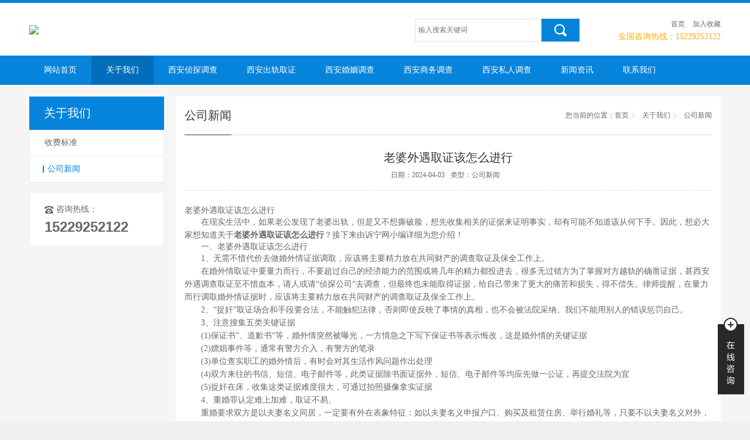

--- FILE ---
content_type: text/html; charset=utf-8
request_url: https://www.tsgcj.cn/xinwen/303.html
body_size: 5633
content:
<!DOCTYPE html>
<html lang="zh-cn">
<head>
<meta http-equiv="X-UA-Compatible" content="IE=edge">
<meta http-equiv="Content-Type" content="text/html; charset=utf-8" />
<title>老婆外遇取证该怎么进行-西安出轨调查_西安侦探公司_西安老牌私人调查-西安黑豹侦探社</title>
<meta name="keywords" content="大连婚外情取证, 大连出轨取证, 大连调查取证, 大连调查取证, 大连侦探">
<meta name="description" content="老婆外遇取证该怎么进行在现实生活中，如果老公发现了老婆出轨，但是又不想撕破脸，想先收集相关的证据来证明事实，却有可能不知道该从何下手。因此，想必大家想知道关于老婆外遇取证该怎么进行？接下来由诉宁网小编详细为您介绍！一、老婆外遇取证该怎么进行1、无需不惜代价去做婚外情证据调取，应该将主要精力放在共同财产的调查取证及保全工作上。在婚外情">
<link rel="shortcut icon" href="https://www.tsgcj.cn//favicon.ico" />
<link rel="stylesheet" type="text/css" href="https://www.tsgcj.cn//skin/css/font.css">
<link rel="stylesheet" type="text/css" href="https://www.tsgcj.cn//skin/css/color.css">
<link rel="stylesheet" type="text/css" href="https://www.tsgcj.cn//skin/css/global.css">
<link rel="stylesheet" type="text/css" href="https://www.tsgcj.cn//skin/css/page.css">
<script type="text/javascript" src="https://www.tsgcj.cn//skin/js/jquery.min.js"></script>
<script type="text/javascript" src="https://www.tsgcj.cn//skin/js/jquery.superslide.2.1.1.js"></script>
<script type="text/javascript" src="https://www.tsgcj.cn//skin/js/layer.js"></script>
<script type="text/javascript">
    var CATID = "31",
        BCID = "1", 
        SUBCATFIXED = 0, //悬浮
        NAVLEFTC = "#199ffc", //导航左侧边线
        NAVHOVER = "#006eba",
        NAVCHILDER = "#006eba",
        MAP = "/map/index.html", //网站地图
        ONCONTEXT = 0, //禁止右键
        ONCOPY = 0, //禁止复制
        ONSELECT = 0; //禁止选择
</script>
<script type="text/javascript" src="https://www.tsgcj.cn//skin/js/common.js"></script>
</head>
<body>
<div class="header">
      <div class="containerno">
    <div class="logo fl">
          <div class="logo-img"><a href="https://www.tsgcj.cn//"><img src="/static/upload/image/20240403/1712113192390735.png" /></a></div>
        </div>
    <div class="home-type fr">
          <p class="all-uz"> <a href="https://www.tsgcj.cn//">首页</a> <a class="collect cursor" onclick="shoucang(document.title,window.location)">加入收藏</a> </p>
          <p class="all-tel">全国咨询热线：15229252122</p>
        </div>
    <div class="search fr">
      <form  name="formsearch" action="/search/" method="get">
        <input type="text" class="keywords" name="keyword" value="" placeholder="输入搜索关键词" />
        <input type="submit" class="subbth click-search" value="" />
      </form>
	</div>
  </div>
</div>
<div class="nav-all">
  <div class="containerno">
    <div class="nav">
      <ul>
        <li > <a target="_self" href="https://www.tsgcj.cn//">网站首页</a> </li>
        
        <li class="on"> <a href="/about/">关于我们</a>
		  <div class="childer"> 
			 <a class="childer-a" href="/shoufei/">收费标准</a> <a class="childer-a" href="/xinwen/">公司新闻</a>
		  </div>
        </li>
        
        <li > <a href="/ztdc/">西安侦探调查</a>
		  <div style="display:none"> 
			
		  </div>
        </li>
        
        <li > <a href="/cgqz/">西安出轨取证</a>
		  <div style="display:none"> 
			
		  </div>
        </li>
        
        <li > <a href="/hydc/">西安婚姻调查</a>
		  <div style="display:none"> 
			
		  </div>
        </li>
        
        <li > <a href="/swdc/">西安商务调查</a>
		  <div style="display:none"> 
			
		  </div>
        </li>
        
        <li > <a href="/srdc/">西安私人调查</a>
		  <div style="display:none"> 
			
		  </div>
        </li>
        
        <li > <a href="/qita/">新闻资讯</a>
		  <div style="display:none"> 
			
		  </div>
        </li>
        
        <li > <a href="/contact/">联系我们</a>
		  <div class="childer"> 
			 <a class="childer-a" href="/weituo/">委托必读</a> <a class="childer-a" href="/liuyan/">在线留言</a>
		  </div>
        </li>
        
      </ul>
	</div>
  </div>
</div> 
<!-- 内页banner -->
<div class="hg20-color"></div>
<!-- /内页banner -->
<div class="back-color">
  <div class="container"> 	<div class="con-left fl">
	  <div class="subcat">
		<div class="sub-tit">
		  <h3>关于我们</h3>
		  <span class="ar"></span>
		</div>
		<ul class="subTree" id="subTree">
		  
		  <li > <span class="bor-b"><i></i><a href="/shoufei/" level="1">收费标准</a></span> </li>
		  
		  <li class="on"> <span class="bor-b"><i></i><a href="/xinwen/" level="1">公司新闻</a></span> </li>
		  
		</ul>
		<script type="text/javascript">
		$(function () {
			$(".subTree li").on("click",function () { var tath = $(this);if (tath.hasClass("on")) { tath.removeClass("on");}else{ tath.addClass("on").siblings().removeClass("on");}
			});
		})
		</script> 
	  </div>
	  <div class="subtac">
		<p>咨询热线：</p>
		<strong class="ar">15229252122</strong>
	  </div>
	</div>
    <div class="con-right fr">
      <div class="current">
        <div class="curr-left fl">
          <h3>公司新闻</h3>
        </div>
        <div class="curr-right fr">
          <p>您当前的位置：<a href="/">首页</a>&nbsp;<a href="/about/">关于我们</a>&nbsp;<a href="/xinwen/">公司新闻</a> </p>
        </div>
      </div>
      <div class="news-content">
        <div class="content-title">
          <h1>老婆外遇取证该怎么进行</h1>
          <div class="sub-title"><span class="time">日期：2024-04-03</span><span class="type">类型：公司新闻</span></div>
        </div>
        <div class="detail" id="maximg"> 老婆外遇取证该怎么进行

					<p>
	　　在现实生活中，如果老公发现了老婆出轨，但是又不想撕破脸，想先收集相关的证据来证明事实，却有可能不知道该从何下手。因此，想必大家想知道关于<strong>老婆外遇取证该怎么进行</strong>？接下来由诉宁网小编详细为您介绍！</p>
<p style="text-align: center">
	</p>
<h3>
	　　一、老婆外遇取证该怎么进行</h3>
<p>
	　　1、无需不惜代价去做婚外情证据调取，应该将主要精力放在共同财产的调查取证及保全工作上。</p>
<p>
	　　在婚外情取证中要量力而行，不要超过自己的经济能力的范围或将几年的精力都投进去，很多无过错方为了掌握对方越轨的确凿证据，甚西安外遇调查取证至不惜血本，请人或请&ldquo;侦探公司&rdquo;去调查，但最终也未能取得证据，给自己带来了更大的痛苦和损失，得不偿失。律师提醒，在量力而行调取婚外情证据时，应该将主要精力放在共同财产的调查取证及保全工作上。</p>
<p>
	　　2、&ldquo;捉奸&rdquo;取证场合和手段要合法，不能触犯法律，否则即使反映了事情的真相，也不会被法院采纳。我们不能用别人的错误惩罚自己。</p>
<p>
	　　3、注意搜集五类关键证据</p>
<p>
	　　(1)保证书&rdquo;、道歉书&rdquo;等，婚外情突然被曝光，一方情急之下写下保证书等表示悔改，这是婚外情的关键证据</p>
<p>
	　　(2)嫖娼事件等，通常有警方介入，有警方的笔录</p>
<p>
	　　(3)单位查实职工的婚外情后，有时会对其生活作风问题作出处理</p>
<p>
	　　(4)双方来往的书信、短信、电子邮件等，此类证据除书面证据外，短信、电子邮件等均应先做一公证，再提交法院为宜</p>
<p>
	　　(5)捉奸在床，收集这类证据难度很大，可通过拍照摄像拿实证据</p>
<p>
	　　4、重婚罪认定难上加难，取证不易。</p>
<p>
	　　重婚要求双方是以夫妻名义同居，一定要有外在表象特征：如以夫妻名义申报户口、购买及租赁住房、举行婚礼等，只要不以夫妻名义对外，就不构成重婚。说得再具体点，如果一个丈夫与第三者领取了结婚证，这就是确凿的证据;如果他与第三者居住在一起，对外&ldquo;老公老婆&rdquo;地介绍身份，以夫妻名义旅游聚会，那么邻居和亲友认定的证言也能有很大效力;如果男方与第三者生育子女，医院的记录上显示男方是父亲，那么这也是一个重要的证据，但是记录如果仅根据女方的陈述，或根本没有任何与男方的联系，单独生儿育女的证据的证明力就显得&ldquo;势单力薄&rdquo;了。</p>
<p>
	　　5、长期、稳定的同居需要形成证据链。</p>
<p>
	　　就目前法律规定以及审判案例西安调查公司来看，即使有&ldquo;捉奸在床&rdquo;的直接证据，也不能必然得到法院对于精神损害赔偿的支持。妻子看见丈夫和异性进了对方的住所或是到宾馆开了房间一晚未出只能是部分证据，还需要其他更有力的证据综合起来认定。因此受害方应尽可能多的收集间接证据，如与第三者交往的一些书信、互赠的一些礼物、电话记录、住宿宾馆的票据、视听资料、证人证言、村民(居民)委员会的证明、派出所的证明、买房或租房合同等，形成一个严密的证据锁链，来证实同居事实。</p>
<h3>
	　　二、外遇出轨会影响离婚财产分割吗</h3>
<p>
	　　根据我国婚姻法及其司法解释的规定，离婚财产分割时，照顾抚养子女的一方、男女双方在同等条件下，照顾女方、照顾残疾或生活困难的一方、照顾无过错一方。</p>
<p>
	　　过错在法律上的表现有以下行为：</p>
<p>
	　　(1)重婚，必须是满足过错方与第三者达到结婚的状态，也就是存在婚姻状态。</p>
<p>
	　　(2)有配偶者与他人同居，有配偶者与婚外异性，不以夫妻名义，持续、稳定地共同居住。</p>
<p>
	　　(3)家庭暴力，依据最高人民法院的司法解释，是指：行为人以殴打、捆绑、残害、强行限制人身自由或者其他手段，给其家庭成员的身体、精神等方面造成一定伤害后果的行为；持续性、经常性的家庭暴力，构成虐待。</p>
<p>
	　　(4)虐待遗弃家庭成员的。必须是长<img src="/img1/167.jpg">期的虐待遗弃家庭成员的行为，如，生病不给治、不给饭吃、不照顾等等。</p>
<p>
	　　因此，只有出轨行为是重婚或有配偶者与他人同居的，才能认定对方有过错，无过错方可以在离婚财产分割时请求多分财产。但一夜情、通奸、嫖娼等等行为，都不算过错行为。</p>
<h3>
	　　三、因一方出轨致离婚，子女如何抚养</h3>
<p>
	　　1、患有久治不愈的传染性疾病或其他严重疾病，子女不宜与其共同生活的；</p>
<p>
	　　2、有抚养条件不尽抚养义务，而父方要求子女随其生活的；</p>
<p>
	　　3、因其他原因，子女确无法随母方生活的。</p>
<p>
	　　以上是诉宁网小编为您整理的关于<strong>老婆外遇取证该怎么进行</strong>的内容，由此可知，老婆外遇取证，&ldquo;捉奸&rdquo;取证场合和手段要合法，不能触犯法律，同时应将主要精力放在共同财产的调查取证及保全工作上。如其它疑问，欢迎向诉宁网发布法律咨询。</p> </div>
        <div class="Pre-Next">
          <p class='fl page-prev'>上一篇：<a href="/xinwen/297.html">婚外情有孩子了犯法吗</a></p>
          <p class='fr page-next'>下一篇：<a href="/xinwen/312.html">婚外情怎么处理</a></p>
          <a class="return" href="/xinwen/">返回</a> </div>
      </div>
    </div>
  </div>
  <div class="hg15"></div>
</div>
<!-- 页脚 --> 
<div class="footer clear">
	<div class="container">
		<div class="footer-nav">
          <ul>
			
              <li>
              <h3>关于我们<i></i></h3>
              
              <a href="/shoufei/">收费标准</a>
			  
              <a href="/xinwen/">公司新闻</a>
			  
              </li>
           
              <li>
              <h3>西安侦探调查<i></i></h3>
              
              </li>
           
              <li>
              <h3>西安出轨取证<i></i></h3>
              
              </li>
           
              <li>
              <h3>西安婚姻调查<i></i></h3>
              
              </li>
           
		  </ul>
        </div>
	</div>
	<div class="copyright bbot">
    <div class="container"> <span>Copyright © 2025 www.tsgcj.cn 西安出轨调查 All rights reserved.&nbsp;&nbsp;<a rel="nofollow" href="https://beian.miit.gov.cn/" target="_blank"></a>&nbsp;&nbsp; </span> </div>
	</div>
</div>
<!-- /页脚 -->
<div class="kefu_q3" style="right:5px;bottom:80px;">
      <div class="default" style="right:5px;top:150px;"></div>
      <div class="default-hide fr">
    <div class="top-1 ico-bg"> <span class="colse"></span> </div>
    <ul class="bor-ul">
          <span class="qq-tx ico-bg"></span>
          <p>在线客服咨询</p>
          <li class="ico-bg"><a target="_blank" href="http://wpa.qq.com/msgrd?v=3&site=西安黑豹侦探社&menu=yes&uin=">客服</a></li>
          <div class="em fl"> <i class="ico-code ico-bg"></i>
        <div class="show-em ico-bg"><img src="/static/upload/image/20240403/1712113267840163.png" alt="扫描二维码，关注我们" /></div>
      </div>
          <div class="get-top fr"> <i class="get-ico-code ico-bg" id="get_top"></i> </div>
        </ul>
    <div class="bottom-1 ico-bg"></div>
  </div>
    </div>
<!-- /在线客服 --> 
<script type="text/javascript">
		  var qq_left = "5",
		      qq_topbottom = "80";
		  $(".kefu_q3 .default").on("click",function () {
		      $(this).animate({"right" : -120 + '%'}, 100);
		      $(".default-hide").animate({"margin-right" : 0}, 300);
		  })
		    $(".colse").on("click",function () {
		      $(".default-hide").animate({"margin-right" : -120 + '%'}, 100);
		      $(".kefu_q3 .default").animate({"right" : qq_left + 'px',"bottom" : qq_topbottom +'px'}, 300);
		  })
		</script> 
<script type="text/javascript">
$(function () {
window._bd_share_config={"common":{"bdSnsKey":{},"bdText":"","bdMini":"2","bdMiniList":false,"bdPic":"","bdStyle":"0","bdSize":"16"},"share":{}};with(document)0[(getElementsByTagName('head')[0]||body).appendChild(createElement('script')).src='http://bdimg.share.baidu.com/static/api/js/share.js?v=89860593.js?cdnversion='+~(-new Date()/36e5)];
})
</script>
</body>
</html>

--- FILE ---
content_type: text/css
request_url: https://www.tsgcj.cn//skin/css/font.css
body_size: 641
content:

@font-face {
	font-family: uzicofont;
	src: url(../fonts/iconfont.eot);
	src: url(../fonts/iconfont.eot) format('embedded-opentype'), url(../fonts/iconfont.woff) format('woff'), url(../fonts/iconfont.ttf) format('truetype'), url(../fonts/iconfont.svg) format('svg')
}
.uzicofont {
	font-family: uzicofont!important;
	font-size: 16px;
	font-style: normal;
	-webkit-font-smoothing: antialiased;
	-moz-osx-font-smoothing: grayscale
}
.uzico-shipin:before {
	content: "\e600"
}
.uzico-weixin:before {
	content: "\e60a"
}
.uzico-xinlang:before {
	content: "\e61c"
}
.uzico-QQ:before {
	content: "\e604"
}
.uzico-youxiang:before {
	content: "\e61f"
}
.uzico-qq:before {
	content: "\e606"
}
.uzico-weixin1:before {
	content: "\e603"
}
.uzico-iconfontcha:before {
	content: "\e652"
}
.uzico-57:before {
	content: "\e644"
}
.uzico-87:before {
	content: "\e677"
}
.uzico-youxiang1:before {
	content: "\e624"
}
.uzico-guanbi:before {
	content: "\e61a"
}
.uzico-lianxi:before {
	content: "\e643"
}
.uzico-weixin2:before {
	content: "\e675"
}
.uzico-guanbi1:before {
	content: "\e621"
}
.uzico-xiazai:before {
	content: "\e633"
}
.uzico-changjianwenti:before {
	content: "\e60b"
}
.uzico-xinlang1:before {
	content: "\e668"
}
.uzico-zuo:before {
	content: "\e6dc"
}
.uzico-xiao75:before {
	content: "\e8ad"
}
.uzico-xiao76:before {
	content: "\e8ae"
}
.uzico-youxiang2:before {
	content: "\e62f"
}
.uzico-jinlingyingcaiwangtubiao11:before {
	content: "\e72e"
}
.uzico-jinlingyingcaiwangtubiao12:before {
	content: "\e72f"
}
.uzico-search:before {
	content: "\e605"
}
.uzico-liebiao:before {
	content: "\e60f"
}
.uzico-ananzuiconv267:before {
	content: "\e607"
}
.uzico-you:before {
	content: "\e657"
}
.uzico-jia:before {
	content: "\e681"
}
.uzico-dianhua:before {
	content: "\e695"
}
.uzico-liebiao1:before {
	content: "\e62c"
}
.uzico-dianhua1:before {
	content: "\e601"
}
.uzico-lianxi1:before {
	content: "\e6ca"
}
.uzico-dh:before {
	content: "\e60d"
}
.uzico-fengcai:before {
	content: "\e6cb"
}
.uzico-shipin1:before {
	content: "\e678"
}
.uzico-shangxia:before {
	content: "\e60c"
}
.uzico-gouwuche:before {
	content: "\e62e"
}
.uzico-crm39:before {
	content: "\e665"
}
.uzico-dizhi:before {
	content: "\e63c"
}
.uzico-gouwuche3:before {
	content: "\e634"
}
.uzico-xinwen-copy:before {
	content: "\e608"
}
.uzico-shouye:before {
	content: "\e616"
}
.uzico-xiazai1:before {
	content: "\e622"
}
.uzico-xiazai2:before {
	content: "\e666"
}
.uzico-zhishiku-copy:before {
	content: "\e602"
}
.uzico-icongerenfengcai:before {
	content: "\e661"
}
.uzico-guanyuwomen:before {
	content: "\e60e"
}
.uzico-dizhi1:before {
	content: "\e609"
}
.uzico-wuneirong:before {
	content: "\e6d9"
}
.uzico-jian:before {
	content: "\e65b"
}
.uzico-hand:before {
	content: "\e610"
}
.uzico-knowledge:before {
	content: "\e654"
}
.uzico-zuo1:before {
	content: "\e720"
}
.uzico-xinwen-copy1:before {
	content: "\e611"
}
.uzico-weizhi:before {
	content: "\e617"
}
.uzico-shipin2:before {
	content: "\e612"
}
.uzico-list:before {
	content: "\e613"
}
.uzico-hangye:before {
	content: "\e81e"
}
.uzico-help:before {
	content: "\e6ee"
}
.uzico-shehuizhaopin:before {
	content: "\e679"
}
.uzico-xiaoyuanzhaopin:before {
	content: "\e67a"
}
.uzico-search1:before {
	content: "\e614"
}
.uzico-hangye1:before {
	content: "\e6ce"
}
.uzico-lianxikefu:before {
	content: "\e687"
}
.uzico-search2:before {
	content: "\e615"
}
.uzico-lianxikefu1:before {
	content: "\e667"
}


--- FILE ---
content_type: text/css
request_url: https://www.tsgcj.cn//skin/css/color.css
body_size: 322
content:

@charset "utf-8";
.header, .footer {
	border-top: 5px solid #0683da
}
.header .search .subbth {
	background: #0683da url(../img/search.png) no-repeat center center;
}
.nav-all, .plate-white .title.color, .title.color, .plate-white .plate-news-content ul li.tit:hover:after, .title h3 .find-cat a:hover {
	background: #0683da;
}
.title.color {
	border-color: #0683da
}
.plate-white .plate-news-content ul li.to-thumb:hover h5, .plate-white .plate-news-content ul li.to-thumb:hover span.time, .plate-white .plate-news-content ul li.tit:hover h5, .plate-white .plate-product-content ul li:hover h5, .plate-white .plate-case-content ul li:hover h5 {
	color: #0683da
}
/* 通用 */
.con-left .subcat .sub-tit, .con-left .subcat ul li i, .nav ul li.on .childer, .pages a.curr, .pro-layer-detail .detail-right .links a.l-url {
	background: #0683da;
}
a:hover, .con-left .subcat ul li:hover a, .con-left .subcat ul li.on a, .con-left .subcat ul.subTree li.on .Treetwo li.onn a, .con-left .subcat ul.subTree li.on .Treetwo li a:hover, .nav ul li.on a, .nav ul li.on .childer a:hover, .con-left .subcat strong, .ques-list ul li.on h5, .ques-list ul li.on span.deta {
	color: #0683da;
}
.pages a.curr, .download-list ul li:hover, .team-list ul li:hover {
	border-color: #0683da;
}


--- FILE ---
content_type: text/css
request_url: https://www.tsgcj.cn//skin/css/global.css
body_size: 5220
content:
/* AB模板网 整站模板下载 */
/* 模板：Www.AdminBuy.Cn */
/* 仿站：Fang.AdminBuy.Cn */
/* 素材：Sc.AdminBuy.Cn */
/* js特效：js.AdminBuy.Cn */
/* QQ：9490489 */
@charset "utf-8";
/*CSS reset*/
body, div, dl, dt, dd, ul, ol, li, h1, h2, h3, h4, h5, h6, pre, code, form, fieldset, legend, input, button, textarea, p, blockquote, th, td {
	margin: 0;
	padding: 0;
}
table {
	border-collapse: collapse;
	border-spacing: 0;
}
fieldset, img {
	border: 0;
	vertical-align: top;
}
address, caption, cite, code, dfn, em, th, var, optgroup {
	font-style: inherit;
	font-weight: inherit;
}
del, ins {
	text-decoration: none;
}
li {
	list-style: none;
}
caption, th {
	text-align: left;
}
h1, h2, h3, h4, h5, h6 {
	font-size: 100%;
	font-weight: normal;
}
q:before, q:after {
	content: '';
}
hr {
	margin: 0;
	border-width: 1px 0 0 0;
	border: 0;
	height: 1px;
	background: #f0f0f0;
}
abbr, acronym {
	border: 0;
	font-variant: normal;
}
sup {
	vertical-align: baseline;
}
sub {
	vertical-align: baseline;
}
legend {
	color: #666;
}
input, button, textarea, select, optgroup, option {
	font-family: inherit;
	font-size: inherit;
	font-style: inherit;
	font-weight: inherit;
	outline: none;
}
input, button, textarea, select {
*font-size:100%;
}
a {
	text-decoration: none;
	color: #666;
}
body {
	font-family: "微软雅黑";
	font-size: 12px;
	color: #666;
	background: #f0f0f0;
}
.after:after, .n-back:after, .n-back-1:after, .con-right:after, .footer-nav:after, .kefu_q3 .bor-ul:after {
	visibility: hidden;
	display: block;
	font-size: 0;
	content: ".";
	clear: both;
	height: 0;
	line-height: 0;
	overflow: hidden
}
/***== 字体 ==***/
.ht {
	font-family: '黑体';
}
.ar {
	font-family: 'Arial';
}
.st {
	font-family: '宋体';
}
.bold {
	font-weight: bold;
}
.upper {
	text-transform: uppercase;
}
.cursor {
	cursor: pointer;
}
.t-color {
	color: #75c01f;
}
/* 字号 */
.f10 {
	font-size: 10px;
}
.f11 {
	font-size: 11px;
}
.f13 {
	font-size: 13px;
}
.f14 {
	font-size: 14px;
}
.f15 {
	font-size: 15px;
}
.f16 {
	font-size: 16px;
}
.f17 {
	font-size: 17px;
}
.f18 {
	font-size: 18px;
}
.f19 {
	font-size: 19px;
}
.f20 {
	font-size: 20px;
}
.f21 {
	font-size: 21px;
}
.f22 {
	font-size: 22px;
}
.f23 {
	font-size: 23px;
}
.f24 {
	font-size: 24px;
}
.f30 {
	font-size: 30px;
}
.f36 {
	font-size: 36px;
}
.f40 {
	font-size: 40px;
}
/* 字体颜色 */
.white, .white a {
	color: white;
}
.yellow, .yellow a {
	color: yellow;
}
.blue, .blue a {
	color: blue;
}
.red, .red a {
	color: red;
}
/***== 公用属性 ==***/
.hgclear {
	height: 1px;
	clear: both;
}
.hg5, .hg6, .hg7, .hg8, .hg9, .hg10, .hg11, .hg12, .hg13, .hg14, .hg15, .hg16, .hg17, .hg18, .hg19, .hg20, .hg23, .hg25, .hg26, .hg28, .hg30, .hg35, .hg38, .hg40, .hg44, .hg45, .hg48, .hg50, .hg55, .hg60, .hg65, .hg70, .hg75, .hg80, .hg683 {
	width: 100%;
	clear: both;
}
.hg5 {
	height: 5px;
}
.hg6 {
	height: 6px;
}
.hg7 {
	height: 7px;
}
.hg8 {
	height: 8px;
}
.hg9 {
	height: 9px;
}
.hg10 {
	height: 10px;
}
.hg11 {
	height: 11px;
}
.hg12 {
	height: 12px;
}
.hg13 {
	height: 13px;
}
.hg14 {
	height: 14px;
}
.hg15 {
	height: 15px;
}
.hg16 {
	height: 16px;
}
.hg17 {
	height: 17px;
}
.hg18 {
	height: 18px;
}
.hg19 {
	height: 19px;
}
.hg20 {
	height: 20px;
}
.hg22 {
	height: 22px;
}
.hg23 {
	height: 23px;
}
.hg25 {
	height: 25px;
}
.hg26 {
	height: 26px;
}
.hg28 {
	height: 28px;
}
.hg30 {
	height: 30px;
}
.hg35 {
	height: 35px;
}
.hg38 {
	height: 38px;
}
.hg40 {
	height: 40px;
}
.hg44 {
	height: 44px;
}
.hg45 {
	height: 45px;
}
.hg48 {
	height: 48px;
}
.hg50 {
	height: 50px;
}
.hg55 {
	height: 50px;
}
.hg60 {
	height: 60px;
}
.hg65 {
	height: 65px;
}
.hg70 {
	height: 70px;
}
.hg75 {
	height: 75px;
}
.hg80 {
	height: 80px;
}
.hg683 {
	height: 683px;
}
/* 行距 */
p {
	line-height: 22px;
}
.line-height18 {
	line-height: 18px;
}
.line-height20 {
	line-height: 20px;
}
.line-height22 {
	line-height: 22px;
}
.line-height24 {
	line-height: 24px;
}
.line-height25 {
	line-height: 25px;
}
/* 宽度 */
.width100 {
	width: 100%;
}
.wul105 {
	width: 105%;
}
.wul110 {
	width: 110%;
}
.container {
	position: relative;
	width: 1180px;
	min-width: 1180px;
	margin: 0 auto;
	overflow: hidden;
}
.wap_width {
	margin: 0 auto;
}
.containerno {
	position: relative;
	width: 1180px;
	margin: 0 auto;
	min-width: 1180px;
}
.clear {
	width: 100%;
	clear: both;
}
.clear-hg {
	clear: both;
	height: 1px;
	width: 100%;
}
.fl {
	float: left;
}
.fr {
	float: right;
}
.hide {
	display: none;
}
.block {
	display: block;
}
.text-left {
	text-align: left;
}
.text-center {
	text-align: center;
}
.text-right {
	text-align: right;
}
/*定位*/
.tl {
	text-align: left;
}
.tc {
	text-align: center;
}
.tr {
	text-align: right;
}
.bc {
	margin-left: 0;
	margin-right: 0;
}
.cl {
	clear: left;
}
.cr {
	clear: right;
}
.vm {
	vertical-align: middle;
}
.pr {
	position: relative;
}
.pa {
	position: absolute;
}
.abs-right {
	position: absolute;
	right: 0
}
.zoom {
	zoom: 1;
}
.hidden {
	visibility: hidden;
}
.none {
	display: none;
}
/* webkit内核 滚动条*/
::-webkit-scrollbar {
width:8px;
background-color:#006eff;
}
::-webkit-scrollbar-thumb {
width:8px;
background-color:#aeaeae;
}
::-webkit-scrollbar-track-piece {
width:8px;
background-color:#f8f8f8;
}
::-webkit-scrollbar-thumb:hover {
width:8px;
background-color:#006eff;
}
/*边距*/
.m0 {
	margin: 0 !important;
}
.m5 {
	margin: 5px;
}
.m8 {
	margin: 8px;
}
.m10 {
	margin: 10px;
}
.m15 {
	margin: 15px;
}
.m18 {
	margin: 18px;
}
.m20 {
	margin: 20px;
}
.m30 {
	margin: 30px;
}
/* 外上边距 */
.mt0 {
	margin-top: 0 !important;
}
.mt5 {
	margin-top: 5px;
}
.mt8 {
	margin-top: 8px;
}
.mt10 {
	margin-top: 10px;
}
.mt15 {
	margin-top: 15px;
}
.mt18 {
	margin-top: 18px;
}
.mt20 {
	margin-top: 20px;
}
.mt25 {
	margin-top: 25px;
}
.mt30 {
	margin-top: 30px;
}
.mt35 {
	margin-top: 35px;
}
.mt40 {
	margin-top: 40px;
}
.mt45 {
	margin-top: 45px;
}
.mt50 {
	margin-top: 50px;
}
.mt55 {
	margin-top: 55px;
}
.mt60 {
	margin-top: 60px;
}
.mt65 {
	margin-top: 65px;
}
.mt70 {
	margin-top: 70px;
}
.mt75 {
	margin-top: 75px;
}
.mt80 {
	margin-top: 80px;
}
.mt100 {
	margin-top: 100px;
}
/* 外下边距 */
.mb0 {
	margin-bottom: 0 !important;
}
.mb5 {
	margin-bottom: 5px;
}
.mb8 {
	margin-bottom: 8px;
}
.mb10 {
	margin-bottom: 10px;
}
.mb15 {
	margin-bottom: 15px;
}
.mb20 {
	margin-bottom: 20px;
}
.mb23 {
	margin-bottom: 23px;
}
.mb25 {
	margin-bottom: 25px;
}
.mb30 {
	margin-bottom: 30px;
}
.mb35 {
	margin-bottom: 35px;
}
.mb40 {
	margin-bottom: 40px;
}
.mb45 {
	margin-bottom: 45px;
}
.mb50 {
	margin-bottom: 50px;
}
.mb55 {
	margin-bottom: 55px;
}
.mb60 {
	margin-bottom: 60px;
}
.mb65 {
	margin-bottom: 65px;
}
.mb70 {
	margin-bottom: 70px;
}
.mb80 {
	margin-bottom: 80px;
}
.mb100 {
	margin-bottom: 100px;
}
/* 外左边距 */
.ml0 {
	margin-left: 0 !important;
}
.ml5 {
	margin-left: 5px;
}
.ml10 {
	margin-left: 10px;
}
.ml15 {
	margin-left: 15px;
}
.ml20 {
	margin-left: 20px;
}
.ml30 {
	margin-left: 30px;
}
.ml35 {
	margin-left: 35px;
}
.ml40 {
	margin-left: 40px;
}
.ml45 {
	margin-left: 45px;
}
.ml50 {
	margin-left: 50px;
}
.ml100 {
	margin-left: 100px;
}
/* 外右边距 */
.mr0 {
	margin-right: 0 !important;
}
.mr5 {
	margin-right: 5px;
}
.mr10 {
	margin-right: 10px;
}
.mr15 {
	margin-right: 15px;
}
.mr20 {
	margin-right: 20px;
}
.mr22 {
	margin-right: 22px;
}
.mr30 {
	margin-right: 30px;
}
.mr35 {
	margin-right: 35px;
}
.mr40 {
	margin-right: 40px;
}
.mr45 {
	margin-right: 45px;
}
.mr50 {
	margin-right: 50px;
}
.mr100 {
	margin-right: 100px;
}
.pt0 {
	padding-top: 0
}
.pt5 {
	padding-top: 5px;
}
.pt8 {
	padding-top: 8px;
}
.pt10 {
	padding-top: 10px;
}
.pt15 {
	padding-top: 15px;
}
.pt16 {
	padding-top: 16px;
}
.pt18 {
	padding-top: 18px;
}
.pt20 {
	padding-top: 20px;
}
.pt25 {
	padding-top: 25px;
}
.pt28 {
	padding-top: 28px;
}
.pt30 {
	padding-top: 30px;
}
.pt35 {
	padding-top: 35px;
}
.pt36 {
	padding-top: 36px;
}
.pt40 {
	padding-top: 40px;
}
.pt45 {
	padding-top: 45px;
}
.pt55 {
	padding-top: 55px;
}
.pt60 {
	padding-top: 60px;
}
.pt70 {
	padding-top: 70px;
}
.pr0 {
	padding-right: 0 !important;
}
.pr5 {
	padding-right: 5px;
}
.pr8 {
	padding-right: 8px;
}
.pr10 {
	padding-right: 10px;
}
.pr15 {
	padding-right: 15px;
}
.pr20 {
	padding-right: 20px;
}
.pr25 {
	padding-right: 25px;
}
.pr28 {
	padding-right: 28px;
}
.pr30 {
	padding-right: 30px;
}
.pr35 {
	padding-right: 35px;
}
.pb5 {
	padding-bottom: 5px;
}
.pb8 {
	padding-bottom: 8px;
}
.pb10 {
	padding-bottom: 10px;
}
.pb13 {
	padding-bottom: 13px;
}
.pb15 {
	padding-bottom: 15px;
}
.pb18 {
	padding-bottom: 18px;
}
.pb20 {
	padding-bottom: 20px;
}
.pb25 {
	padding-bottom: 25px;
}
.pb28 {
	padding-bottom: 28px;
}
.pb30 {
	padding-bottom: 30px;
}
.pb40 {
	padding-bottom: 40px;
}
.pb45 {
	padding-bottom: 45px;
}
.pb50 {
	padding-bottom: 50px;
}
.pb55 {
	padding-bottom: 55px;
}
.pb60 {
	padding-bottom: 60px;
}
.pb70 {
	padding-bottom: 70px;
}
.pb80 {
	padding-bottom: 80px;
}
.pl0 {
	padding-left: 0 !important;
}
.pl5 {
	padding-left: 5px;
}
.pl15 {
	padding-left: 15px;
}
.pl8 {
	padding-left: 8px;
}
.pl10 {
	padding-left: 10px;
}
.pl15 {
	padding-left: 15px;
}
.pl20 {
	padding-left: 20px;
}
.pl25 {
	padding-left: 25px;
}
.pl28 {
	padding-left: 28px;
}
.pl30 {
	padding-left: 30px;
}
.pl35 {
	padding-left: 35px;
}
/**==========================  网站公共模块  ===========================**/
.fixed {
	width: 100%;
	position: fixed;
	top: 0px;
	z-index: 99999;
}
/* logo =============== */
.header {
	position: relative;
	height: 90px;
	background: #fff;
	overflow: hidden;
}
.header .logo-img {
	display: table-cell;
	max-width: 450px;
	max-height: 85px;
	line-height: 90px;
	vertical-align: middle;
	text-align: center;
	overflow: hidden;
}
.header .logo-img img {
	max-width: 100%;
	vertical-align: middle;
}
.header .search, .header .home-type {
	padding: 27px 0px 0;
}
/* search */
.header .search {
	position: relative;
	width: 282px;
}
.header .search .keywords {
	float: left;
	border: 1px solid #e1e1e1;
	border-width: 1px 0px 1px 1px;
	width: 210px;
	height: 37px;
	padding-left: 5px;
}
.header .search .subbth {
	width: 65px;
	border: none;
	height: 39px;
	cursor: pointer;
	z-index: 99;
}
.header .home-type {
	margin: -2px 0 0 65px;
	text-align: right;
}
.header .home-type a.collect {
	padding-left: 10px;
}
.header .home-type .all-tel {
	color: #ffa800;
	font-size: 14px;
}
/* nav =============== */
.nav-all {
	height: 50px;
	line-height: 50px;
}
.nav {
	margin-right: 30px;
}
.nav ul li {
	position: relative;
	float: left;
	-webkit-perspective: 60px;
	-moz-perspective: 60px;
	-ms-perspective: 60px;
	perspective: 60px;
	-webkit-transform-style: preserve-3d;
	-moz-transform-style: preserve-3d;
	-ms-transform-style: preserve-3d;
	transform-style: preserve-3d;
	z-index: 999
}
.nav ul li.on, .nav ul li:hover {
	background: transparent;
	background: rgb(0, 110, 186);
}
.nav ul li.on a, .nav ul li:hover a {
	color: #fff
}
.nav ul li a {
	display: block;
	padding: 0 25px;
	font-size: 14px;
	color: #fff;
}
.nav ul li:first-child a {
	background: none;
}
.nav ul li .childer, .nav ul li .childer a {
	transition: all .3s ease-out;
	-webkit-transition: all .3s ease-out;
	-moz-transition: all .3s ease-out;
	-ms-transition: all .3s ease-out;
}
.nav ul li .childer {
	position: absolute;
	width: 140px;
	height: auto;
	top: 50px;
	left: 0;
	padding-bottom: 5px;
	background: transparent;
	border-bottom-left-radius: 3px;
	border-bottom-right-radius: 3px;
	-webkit-transform-origin: 0px 0px;
	-moz-transform-origin: 0px 0px;
	-ms-transform-origin: 0px 0px;
	transform-origin: 0px 0px;
	-webkit-transform: rotateX(-68deg);
	-moz-transform: rotateX(-68deg);
	-ms-transform: rotateX(-68deg);
	transform: rotateX(-68deg);
	-moz-backface-visibility: hidden;
	-webkit-backface-visibility: hidden;
	-ms-backface-visibility: hidden;
	backface-visibility: hidden;
	z-index: 9999;
}
.nav ul li .childer a {
	height: 35px;
	line-height: 35px;
	text-align: left;
	color: #fff;
	padding-left: 15px;
	border-left-width: 2px;
	border-right-width: 0;
	border-top-width: 0;
	border-bottom-width: 0;
	border-style: solid;
	border-color: transparent;
	overflow: hidden;
}
.nav ul li .childer a:hover {
	background: #fbfbfb;
	color: #0e94eb;
	border-left-width: 2px;
	border-right-width: 0;
	border-top-width: 0;
	border-bottom-width: 0;
	border-style: solid;
	border-color: #0e94eb;
}
.nav ul li:hover .childer {
	-webkit-transform: rotateX(0deg);
	-moz-transform: rotateX(0deg);
	-ms-transform: rotateX(0deg);
	transform: rotateX(0deg);
}
/* 幻灯片切换 ================== */
.swiper-container {
	min-width: 1180px;
	width: 100%;
	height: auto;
	background: #fff;
}
.swiper-slide {
	min-width: 1150px;
	text-align: center;
	font-size: 18px;
	background: #fff;
	-webkit-box-pack: center;
	-ms-flex-pack: center;
	-webkit-justify-content: center;
	justify-content: center;
	-webkit-box-align: center;
	-ms-flex-align: center;
	-webkit-align-items: center;
	align-items: center;
	background-repeat: no-repeat;
}
.swiper-slide img {
	display: block;
	max-width: 100%;
	height: auto;
	margin-left: auto;
	margin-right: auto;
}
.swiper-container-vertical > .swiper-pagination-bullets {
	right: 3% !important;
	top: 58% !important;
}
.swiper-container-vertical > .swiper-pagination-bullets .swiper-pagination-bullet {
	margin: 15px 0 !important;
}
.swiper-button-next, .swiper-button-prev {
	width: 50px !important;
	height: 50px !important;
	background: url(../img/arrow_35.png) no-repeat 0 0 !important;
}
.swiper-button-next {
	right: 2% !important;
	background-position: -100px 0 !important;
}
.swiper-button-prev {
	left: 2% !important;
}
.swiper-container .swiper-button-prev.swiper-button-disabled, .swiper-container .swiper-button-next.swiper-button-disabled {
	opacity: 0;
}
.swiper-container .swiper-button-prev, .swiper-container .swiper-button-next {
	opacity: 1;
}
.swiper-pagination-bullet-active {
	background: #fff !important;
}
.swiper-pagination-bullet {
	background: #fff !important;
	opacity: 0.2;
}
.swiper-container .swiper-slide a.url {
	display: block;
	width: 100%;
	height: 100%;
	position: absolute;
	top: 0;
	left: 0;
	z-index: 99
}
/* 页脚 ================== */
.footer:after {
	display: block;
	clear: both;
	content: "";
}
.footer-nav {
	border-top: 1px solid #ededed;
	padding: 30px 0;
}
.footer-nav ul li {
	float: left;
	width: 220px;
	margin-left: 100px;
}
.footer-nav ul li:first-child {
	margin-left: 0;
}
.footer-nav ul li:last-child {
	float: right;
}
.footer-nav ul li h3 {
	border-bottom: 1px solid #ededed;
	font-size: 14px;
	font-weight: bold;
	height: 25px;
	position: relative;
}
.footer-nav ul li h3 i {
	background: #999;
	width: 60px;
	height: 1px;
	position: absolute;
	bottom: -1px;
	left: 0;
}
.footer-nav ul li a {
	color: #888;
	display: inline-block;
	padding: 15px 33px 0 0;
}
.footer-nav ul li a:nth-of-type(3n) {
	padding-right: 0;
}
.footer {
	width: 100%;
	background: #fff;
}
.footer .link {
	padding: 0px 0px 10px;
}
.footer .link a {
	padding-right: 10px;
}
.footer .copyright {
	padding: 15px 0px 10px;
}
.footer .copyright.bbot {
	border-top: 1px solid #ededed;
}
/* ========在线客服 =========*/
/* 风格一 */
.kefu_q1 ul li:first-child, .kefu_q1 ul li a.animate {
	background: url(../img/q1.png) no-repeat
}
.kefu_q1 {
	position: fixed;
	z-index: 1001
}
.kefu_q1 ul li {
	position: relative;
	width: 45px;
	height: 45px;
	background: #1b1b1d;
	margin-bottom: 1px;
}
.kefu_q1 ul li:first-child {
	height: 50px;
	font-family: "Arial";
	background-position: 0 0;
	color: #fff;
	cursor: pointer;
}
.kefu_q1 ul li a.animate {
	position: absolute;
	left: 0;
	width: auto;
	height: 45px;
	line-height: 45px;
	color: transparent;
}
.kefu_q1 ul li a.animate, .kefu_q1 ul li.q1_code span {
	-webkit-transition: all 0.2s ease-in;
	-moz-transition: all 0.2s ease-in;
	-ms-transition: all 0.2s ease-in;
	transition: all 0.2s ease-in;
}
.kefu_q1 ul li.q1_code span p {
	width: 135px;
	text-align: center;
	font-size: 12px;
	line-height: 15px;
	background: #fff;
}
.kefu_q1 ul li.q1_qq a, .kefu_q1 ul li.q1_zx a {
	width: 62px;
	padding-left: 46px;
}
.kefu_q1 ul li.q1_qq a {
	background-position: 0 -50px;
}
.kefu_q1 ul li.q1_tel a {
	width: 119px;
	padding-left: 46px;
	background-position: 0 -96px;
}
.kefu_q1 ul li.q1_zx a {
	background-position: 0 -142px;
}
.kefu_q1 ul li.q1_code {
	cursor: pointer;
	background: #1b1b1d url(../img/q1.png) no-repeat 0 -188px;
}
.kefu_q1 ul li.q1_code span {
	position: absolute;
	top: -115px;
	left: -147px;
	display: inline-block;
	width: 140px;
	height: 165px;
	display: none;
	background: #fff;
	border: 1px solid #eee;
}
.kefu_q1 ul li.q1_code img {
	width: 133px;
	height: 133px;
	padding: 4px;
}
.kefu_q1 ul li:first-child:hover {
	background-position: -55px 0;
}
.kefu_q1 ul li.q1_qq:hover a, .kefu_q1 ul li.q1_zx:hover a, .kefu_q1 ul li.q1_tel:hover a {
	background: #dd001a url(../img/q1.png) no-repeat;
}
.kefu_q1 ul li.q1_qq:hover a {
	color: #fff;
	left: -63px;
	background-position: 0 -50px;
}
.kefu_q1 ul li.q1_zx:hover a {
	color: #fff;
	left: -63px;
	background-position: 0 -142px;
}
.kefu_q1 ul li.q1_tel:hover a {
	width: 107px;
	padding-left: 57px;
	color: #fff;
	left: -119px;
	background-position: 10px -96px;
}
.kefu_q1 ul li.q1_code:hover span {
	display: block;
}
/* 风格二 */
.kefu_q2, span.close {
	position: fixed;
	text-align: center;
	z-index: 1001;
}
.kefu_q2 {
	font-family: 'Arial';
	font-size: 14px;
	width: 110px;
	height: 370px;
}
.kefu_q2 ul li {
	background: url(../img/q2_1.png) no-repeat 0 0;
}
.kefu_q2 ul li:first-child {
	height: 113px;
}
.kefu_q2 ul li b.b1 {
	padding-top: 18px;
	padding-bottom: 6px;
	display: block;
}
.kefu_q2 ul li:nth-of-type(2) {
	font-weight: bold;
	height: 80px;
	line-height: 110px;
	color: #fff;
	background-position: 0 -114px;
}
.kefu_q2 ul li:nth-of-type(3) {
	height: 135px;
	background-position: 0 -194px;
}
.kefu_q2 ul li:nth-of-type(3) b.b3 {
	display: block;
	padding-top: 9px;
}
.kefu_q2 ul li img {
	width: 92px;
	height: 92px;
	padding-top: 10px;
}
.kefu_q2 ul li.q2_top {
	cursor: pointer;
	height: 40px;
	background-position: 0 -329px;
	position: relative;
}
.kefu_q2 ul li.q2_top a {
	position: absolute;
	display: block;
	width: 16px;
	height: 16px;
	top: 14px;
}
.kefu_q2 ul li.q2_top a.get_top {
	left: 36px;
}
.kefu_q2 ul li.q2_top a.close-2 {
	left: 64px;
}
span.close {
	right: -120%;
	display: block;
	width: 29px;
	height: 84px;
	background: url(../img/q2_1.png) no-repeat -271px 0;
	cursor: pointer;
}
.kefu_q2 ul li, .kefu_q2 ul li a {
	-webkit-transition: all .2s ease-in;
	-moz-transition: all .2s ease-in;
	-ms-transition: all .2s ease-in;
	transition: all .2s ease-in;
}
.kefu_q2 ul li:first-child:hover {
	background-position: -130px 0;
}
.kefu_q2 ul li:first-child:hover b, .kefu_q2 ul li:nth-of-type(3):hover b, .kefu_q2 ul li:first-child:hover a {
	color: #fff;
}
.kefu_q2 ul li:nth-of-type(2):hover {
	background-position: -130px -114px;
}
.kefu_q2 ul li:nth-of-type(3):hover {
	background-position: -130px -194px;
}
/* 风格三 */
.kefu_q3 {
	position: fixed;
	text-align: center;
	z-index: 1001;
}
.kefu_q3 .default {
	position: absolute;
	cursor: pointer;
	width: 45px;
	height: 131px;
	background: url(../img/q3.png) no-repeat 0 0;
}
.default-hide {
	margin-right: -120%
}
.kefu_q3 .ico-bg {
	background: url(../img/q3.png) no-repeat;
}
.kefu_q3 .top-1 {
	width: 112px;
	height: 36px;
	background-position: -61px 0;
}
.kefu_q3 .top-1 span.colse {
	float: right;
	display: block;
	width: 25px;
	height: 25px;
	cursor: pointer;
	margin-right: 8px;
}
.kefu_q3 .bor-ul {
	background: #fff;
	border: 1px solid #f0f0f0;
	border-width: 0 1px;
}
.kefu_q3 .bor-ul span.qq-tx {
	display: block;
	width: 67px;
	height: 67px;
	margin: 0 auto;
	background-position: -61px -63px;
}
.kefu_q3 .bor-ul span.qq-tx:hover {
	background-position: -153px -63px;
}
.kefu_q3 .bor-ul p {
	padding-top: 10px;
	padding-bottom: 10px;
	color: #1e488a;
	font-weight: bold;
	border-bottom: 1px solid #f0f0f0;
}
.kefu_q3 .bor-ul li {
	height: 42px;
	line-height: 42px;
	text-align: center;
	border-bottom: 1px solid #f0f0f0;
	background-position: 19px -210px;
	padding-left: 7px;
}
.kefu_q3 .bor-ul .em {
	position: relative;
	width: 54px;
	height: 50px;
	border-right: 1px solid #f0f0f0;
}
.kefu_q3 .bor-ul .em i.ico-code {
	display: block;
	width: 22px;
	height: 22px;
	background-position: -186px -14px;
	margin: 14px;
	cursor: pointer;
}
.kefu_q3 .bor-ul .em i.ico-code:hover {
	background-position: -222px -14px;
}
.kefu_q3 .bor-ul .get-top i.get-ico-code:hover {
	background-position: -45px -149px;
}
.kefu_q3 .bor-ul .get-top {
	width: 55px;
	height: 50px;
}
.kefu_q3 .bor-ul .get-top i.get-ico-code {
	display: block;
	width: 28px;
	height: 28px;
	margin: 14px;
	cursor: pointer;
	background-position: 0 -149px;
}
.kefu_q3 .bottom-1 {
	width: 100%;
	height: 8px;
	background-position: 0 -292px;
}
.kefu_q3 .show-em {
	display: none;
	position: absolute;
	left: -121px;
	top: -78px;
	width: 117px;
	height: 163px;
	background-position: -133px -163px;
}
.kefu_q3 .show-em img {
	width: 92px;
	height: 92px;
	margin: 9px 8px 0px 0px;
}
.kefu_q3 .em:hover .show-em {
	display: block;
}
/* 弹窗客服 =============== */
.layer-qq {
	animation: layerqq .7s ease-out;
	position: fixed;
	left: 50%;
	top: 50%;
	color: #fff;
	width: 480px;
	height: 282px;
	text-align: center;
	z-index: 1001;
	overflow: hidden;
}
.layer-kefysys {
	width: 95%;
	position: absolute;
	top: 50%;
	left: 50%;
	transform: translate(-50%, -50%);
	-webkit-transform: translate(-50%, -50%);
}
.layer-qq h3 {
	font-size: 42px;
	text-transform: uppercase;
	font-weight: bold;
}
.layer-qq strong {
	font-size: 22px;
}
.layer-qq a.linkqq {
	display: block;
	width: 138px;
	height: 38px;
	line-height: 38px;
	border: 1px solid rgba(255,255,255,.5);
	text-align: center;
	font-size: 14px;
	border-radius: 45px;
	color: #fff;
	margin: 25px auto 0;
}
.layer-qq a.qq-close {
	display: block;
	width: 28px;
	height: 28px;
	position: absolute;
	top: 20px;
	right: 20px;
	background: url(../img/qqclose.png) no-repeat;
	cursor: pointer;
}
/* 动画 */
@-webkit-keyframes layerqq {
 from {
-webkit-transform: scale(0);
transform: scale(0);
}
to {
	-webkit-transform: scale(1);
	transform: scale(1);
}
}
@keyframes layerqq {
 from {
transform: scale(0);
}
to {
	transform: scale(1);
}
}
#maximg img{ max-width:100%; height:auto !important}



--- FILE ---
content_type: text/css
request_url: https://www.tsgcj.cn//skin/css/page.css
body_size: 4575
content:
/* AB模板网 整站模板下载 */
/* 模板：Www.AdminBuy.Cn */
/* 仿站：Fang.AdminBuy.Cn */
/* 素材：Sc.AdminBuy.Cn */
/* js特效：js.AdminBuy.Cn */
/* QQ：9490489 */
@charset "utf-8";
/*++----------------------------------------------
/*++  视频
/*++----------------------------------------------*/
.usezan-video {
	width: 100%;
	height: 100%;
	position: relative;
	overflow: hidden;
}
.bgvideo {
	display: block;
	position: absolute;
	top: 0;
	left: 50%;
	min-width: 100%;
	min-height: 100%;
	object-fit: cover;
	transform: translate(-50%, 0);
	-webkit-transform: translate(-50%, 0);
	-moz-transform: translate(-50%, 0);
	-ms-transform: translate(-50%, 0);
	-o-transform: translate(-50%, 0);
	z-index: 10;
}
source {
	min-width: 100%;
	min-height: 100%;
	height: auto;
	width: auto;
}
/*++----------------------------------------------
/*++  首页板块
/*++----------------------------------------------*/
.title {
	padding: 0 15px;
	height: 45px;
	line-height: 45px;
	border-bottom: 1px solid rgba(255,255,255,.4);
}
.plate-white .title.color h3, .title.color h3, .plate-white .title.color h3 span, .title.color h3 span, .plate-white .title.color a.tit-more, .title.color a.tit-more {
	color: #fff;
}
.title h3 {
	font-size: 16px;
	max-width: 80%;
	float: left;
	color: #fff;
	font-weight: bold;
}
.title h3 span {
	color: rgba(255,255,255,.6);
	font-weight: normal;
	padding-left: 3px;
}
.title a.tit-more {
	color: rgba(255,255,255,.8);
}
.title h3 .find-cat {
	display: inline-block;
	margin-left: 10px;
}
.title h3 .find-cat a {
	padding: 3px 10px;
	font-size: 12px;
	font-weight: normal;
	color: #fff
}
.title h3 .find-cat a:hover {
	color: #fff
}
.plate-white .title {
	border-bottom: 1px solid #f0f0f0;
}
.plate-white .title h3 {
	color: #333;
}
.plate-white .title h3 span {
	color: #999;
}
.plate-white .title a.tit-more {
	color: #666
}
.plate-white .title h3 .find-cat a {
	color: #666
}
.plate-white .title h3 .find-cat a:hover {
	color: #fff
}
/* 公司简介 */
.plate-about {
	width: 805px;
	height: 325px;
	overflow: hidden;
}
.plate-about .plate-about-content {
	padding: 15px;
}
.plate-about .plate-about-content .intro {
	width: 455px;
}
.plate-about .plate-about-content .intro h5 {
	padding: 15px 0px 8px;
	color: #fff
}
.plate-about .plate-about-content .intro .intro-text {
	line-height: 22px;
	color: #fff
}
.plate-about.plate-white .plate-about-content .intro h5, .plate-about.plate-white .plate-about-content .intro .intro-text {
	color: #666
}
/* 新闻资讯 */
.plate-news {
	width: 360px;
	height: 325px;
	overflow: hidden;
}
.plate-news-content {
	padding: 15px
}
.plate-news-content ul li {
	position: relative;
}
.plate-news-content ul li.to-thumb {
	padding-bottom: 15px;
	border-bottom: 1px solid rgba(255,255,255,.4);
}
.plate-news-content ul li.to-thumb h5 {
	padding: 5px 0px 8px;
	color: #fff
}
.plate-news-content ul li.to-thumb span.time {
	color: #fff
}
.plate-news-content ul li.tit {
	height: 30px;
	line-height: 30px;
	padding-left: 9px;
}
.plate-news-content ul li.tit h5 {
	color: #fff
}
.plate-news-content ul li.tit:after {
	position: absolute;
	top: 50%;
	left: 1px;
	display: block;
	width: 3px;
	height: 3px;
	background: #c3c3c3;
	content: "";
}
/* white */
.plate-news-content ul li.tit:hover:after {
	background: #fff
}
.plate-white .plate-news-content ul li.to-thumb {
	border-bottom: 1px solid #f0f0f0;
}
.plate-white .plate-news-content ul li.to-thumb h5, .plate-white .plate-news-content ul li.to-thumb span.time, .plate-white .plate-news-content ul li.tit h5 {
	color: #666
}
/* 产品 */
.plate-product-content {
	padding: 15px 15px 10px;
}
.plate-product-content ul li {
	float: left;
	width: 215px;
	height: auto;
	text-align: center;
	margin-right: 18px;
}
.plate-product-content ul li h5 {
	height: 35px;
	line-height: 35px;
	color: #fff
}
.plate-white .plate-product-content ul li h5 {
	color: #666
}
/* 案例 */
.plate-case {
	width: 805px;
	height: 255px;
	overflow: hidden;
}
.plate-case-content {
	padding: 15px;
}
.plate-case-content ul li {
	width: 375px;
	margin: 0px 15px 15px 0px;
	float: left;
}
.plate-case-content ul li h5 {
	padding: 10px 0px 3px;
	color: #fff
}
.plate-case-content ul li img {
	margin-right: 10px;
	height: 80px;
}
.plate-case-content ul li p {
	line-height: 18px;
	color: #fff
}
/* white */
.plate-white .plate-case-content ul li h5, .plate-white .plate-case-content ul li p {
	color: #666
}
/* 联系我们 */
.plate-contact {
	width: 360px;
	height: 255px;
	overflow: hidden;
}
.plate-contact-content {
	padding: 15px;
}
.plate-contact-content p {
	color: #fff
}
.plate-white .plate-contact-content p {
	color: #666
}
/*++----------------------------------------------
/*++  内容开始
/*++----------------------------------------------*/
.hg20-color {
	height: 20px;
	clear: both;
	background: #f5f5f5;
}
.back-color {
	width: 100%;
	height: 100%;
	background: #f5f5f5;
}
.nbanner, .nbanner a {
	width: 100%;
	display: block;
	background-repeat: no-repeat;
	background-position: center top;
}
/* 左侧 */
.con-left {
	width: 230px;
	overflow: hidden;
}
.con-left .subcat, .con-left .subtac {
	background: #fff;
}
.con-left .subcat .sub-tit {
	padding: 15px 0px 15px 25px;
	width: 89%;
	height: auto;
	color: #fff;
}
.con-left .subcat .sub-tit h3 {
	font-size: 20px;
}
.con-left .subcat ul {
	border: 1px solid #ededed;
	border-width: 0px 1px 1px;
}
.con-left .subcat ul li {
	position: relative;
	text-indent: 25px;
	height: 44px;
	line-height: 44px;
	border-bottom: 1px solid #ededed;
	overflow: hidden;
}
.con-left .subcat ul li.cursor {
	cursor: pointer;
}
.con-left .subcat ul li:last-child {
	border-bottom: none;
}
.con-left .subcat ul li a {
	display: block;
	font-size: 14px;
	color: #666;
}
.con-left .subcat ul li i {
	opacity: 0;
	filter: alpha(opacity=0);
	position: absolute;
	top: 16px;
	left: 22px;
	display: block;
	width: 2px;
	height: 12px;
}
.con-left .subcat ul li a, .con-left .subcat ul li i {
	-webkit-transition: all .3s ease-in;
	-moz-transition: all .3s ease-in;
	-ms-transition: all .3s ease-in;
	transition: all .3s ease-in;
}
.con-left .subcat ul li:hover i, .con-left .subcat ul li.on i {
	opacity: 1;
	filter: alpha(opacity=100);
}
.con-left .subcat ul li:hover, .con-left .subcat ul li.on {
	text-indent: 30px;
}
.con-left .subtac {
	padding: 18px 25px;
	margin-top: 15px;
	border: 1px solid #ededed;
}
.con-left .subtac p {
	font-size: 14px;
	padding-left: 20px;
	margin-bottom: 5px;
	background: url(../img/tel.png) no-repeat center left;
}
.con-left .subtac strong {
	font-size: 24px;
}
/** Tree cate **/
.con-left .subcat ul.subTree li em {
	top: 17px;
	right: 15px;
	position: absolute;
	width: 12px;
	height: 12px;
	background: url(../img/jj.png)no-repeat;
	cursor: pointer;
	overflow: hidden
}
.con-left .subcat ul.subTree li .Treetwo {
	height: 0;
	padding: 12px 0;
	overflow: hidden;
	-webkit-transition: all .3s ease-in;
	-moz-transition: all .3s ease-in;
	-ms-transition: all .3s ease-in;
	transition: all .3s ease-in;
}
.con-left .subcat ul.subTree li.on .Treetwo {
	height: auto;
}
.con-left .subcat ul.subTree li .Treetwo li {
	height: 30px;
	line-height: 30px;
	overflow: hidden;
	border-bottom: none;
}
.con-left .subcat ul.subTree li.on .Treetwo li a {
	color: #666
}
.con-left .subcat ul.subTree li.on .Treetwo li a:before {
	display: inline-block;
	width: 5px;
	height: 9px;
	background: url(../img/tree.png) no-repeat 0 -26px;
	content: "";
	clear: both;
	padding-right: 5px;
}
.con-left .subcat ul.subTree li.on .Treetwo li.onn a:hover:before, .con-left .subcat ul.subTree li.on .Treetwo li a:hover:before {
	background-position: 0 0;
}
.con-left .subcat ul.subTree li.on {
	height: auto;
	border-bottom: none;
}
.con-left .subcat ul.subTree li.on .bor-b {
	display: block;
	height: 44px;
	border-bottom: 1px solid #ededed;
}
.con-left .subcat ul.subTree li.on em {
	background-position: 0px -12px;
}
/* 右侧 */
.con-right {
	width: 900px;
	padding: 0px 15px;
	background: #fff;
}
.con-right .current {
	height: 65px;
	line-height: 65px;
	border-bottom: 1px solid #dbdbdb;
}
.con-right .current .curr-left {
	max-width: 300px;
}
.con-right .current .curr-left h3 {
	font-size: 20px;
	color: #333;
	border-bottom: 1px solid #333;
}
.con-right .current .curr-right p {
	line-height: 65px;
}
.con-right .current .curr-right a {
	display: inline-block;
	padding: 0 10px;
	background: url(../img/gt.png) no-repeat center right;
}
.con-right .current .curr-right a:first-child {
	padding-left: 0px;
}
.con-right .current .curr-right a:last-child {
	background: none;
	padding-right: 0px;
}
/*+----------------------------------------------
/*+  新闻列表
/*+----------------------------------------------*/
.news-list ul li, .article-list ul li {
	padding: 15px 0;
	border-bottom: 1px dashed #dbdbdb;
}
.news-list ul li:after, .article-list ul li:after {
	display: block;
	clear: both;
	content: "";
}
.news-list ul li img, .article-list ul li img {
	max-height: 120px;
	margin-right: 15px;
	-webkit-transition: all .3s ease-in;
	-moz-transition: all .3s ease-in;
	-ms-transition: all .3s ease-in;
	transition: all .3s ease-in;
}
.news-list ul li h5, .article-list ul li h5 {
	font-size: 16px;
	padding-top: 10px;
}
.news-list ul li p, .article-list ul li p {
	color: #888;
}
.news-list ul li p.time-sour, .article-list ul li p.time-sour {
	padding: 5px 0 8px;
}
.news-list ul li p.reamk, .article-list ul li p.reamk {
	line-height: 22px;
}
.news-list ul li:hover img, .article-list ul li:hover img {
	margin-left: 15px;
}
/*+----------------------------------------------
/*+  详情页
/*+----------------------------------------------*/
.content-title {
	padding: 25px 0 15px;
	text-align: center;
	border-bottom: 1px dashed #dbdbdb;
}
.content-title h1 {
	font-size: 20px;
	padding-bottom: 8px;
	color: #333;
}
.content-title .sub-title {
	min-height: 19px;
}
.content-title .sub-title span {
	padding-right: 10px;
}
.content-title .sub-title .bdsharebuttonbox {
	display: inline-block;
	vertical-align: middle;
}
.content-title .bdshare-button-style0-16 a, .content-title .bdshare-button-style0-16 .bds_more {
	float: none;
	margin: 0px 6px 2px 0;
}
.detail {
	padding: 25px 0; font-size:14px;
}
.detail img {
	max-width: 100%;
	vertical-align: middle;
}
/*+----------------------------------------------
/*+  关于我们
/*+----------------------------------------------*/
/**  企业文化  **/
.page-about h3 {
	font-size: 16px;
	font-weight: normal;
	color: #333;
	padding-bottom: 15px;
	border-bottom: 1px dashed #dbdbdb;
}
.page-about p strong {
	display: block;
	color: #333;
}
/**  合作客户  **/
.partner-list ul li {
	width: 285px;
	float: left;
	border: 1px solid #ededed;
	text-align: center;
	padding-top: 15px;
	margin: 18px 18px 0px 0px;
}
.partner-list ul li img {
	max-width: 285px;
}
.partner-list ul li p {
	height: 40px;
	line-height: 40px;
	border-top: 1px solid #dbdbdb;
}
/**  企业风采  **/
.fengcai-list ul li {
	width: 285px;
	height: auto;
	float: left;
	text-align: center;
	margin: 18px 18px 0px 0px;
}
.fengcai-list ul li img {
	max-width: 285px;
}
.fengcai-list ul li p {
	height: 40px;
	line-height: 40px;
}
/** 团队 **/
.team-list ul li {
	position: relative;
	padding: 15px;
	border: 1px solid #dbdbdb;
	margin-top: 18px;

	-webkit-transition: all .3s ease-in;
	-moz-transition: all .3s ease-in;
	-ms-transition: all .3s ease-in;
	transition: all .3s ease-in;
}
.team-list ul li img {
	width: 190px;
	margin-right: 18px;
}
.team-list ul li h5 {
	font-size: 16px;
	color: #333;
	padding: 10px 0 5px;
}
.team-list ul li p {
	color: #888;
}
.team-list ul li p.remark {
	padding-top: 8px;
}
.dask-layer {
	display: none;
	position: absolute;
}
.team-layer .layer-close {
	display: block;
	position: absolute;
	top: 25px;
	right: 25px;
	width: 27px;
	height: 27px;
	background: url(../img/close.png) no-repeat;
	cursor: pointer;
}
.team-layer {
	background: #fff;
	width: 650px !important;
}
.team-layer .layer-top {
	padding: 25px;
	border-bottom: 1px solid #dbdbdb;
}
.team-layer .layer-top h5 {
	font-size: 18px;
	padding: 15px 0px 10px;
	color: #333;
}
.team-layer .layer-top h5 span {
	padding-left: 8px;
	font-size: 12px;
}
.team-layer .layer-top p.layer-remark {
	overflow-x: hidden;
	overflow-y: auto;
}
.team-layer .layer-bottom {
	padding: 20px 25px;
	line-height: 25px;
	font-size: 14px;
}
/** 我们服务  **/
.fuwu-list ul li {
	position: relative;
	width: 289px;
	float: left;
	margin: 18px 18px 0px 0px;
}
.fuwu-list ul li img {
	max-width: 289px;
}
.fuwu-list ul li h5 {
	font-size: 16px;
	padding: 10px 0px 0px;
}
.fuwu-list ul li span.ico-detail {
	display: none;
	position: absolute;
	bottom: 8px;
	right: 10px;
	width: 30px;
	height: 30px;
	background: url(../img/ico-detail.png) no-repeat;
}
.fuwu-list ul li:hover span.ico-detail {
	display: block;
}
/*+----------------------------------------------
/*+  产品列表
/*+----------------------------------------------*/
.product-list ul li {
	position: relative;
	width: 289px;
	float: left;
	margin: 18px 18px 0px 0px;
}
.product-list ul li img {
	max-width: 289px;
	max-height: 181px;
}
.product-list ul li h5 {
	font-size: 16px;
	padding: 10px 0 0px;
}
.product-list ul li p {
	color: #888
}
/* 弹窗样式 */
.pro-layer {
	display: none;
	position: absolute;
}
.layui-layer-content {
	width: 1060px;
}
.pro-layer-detail {
	padding: 20px;
	width: 1020px !important;
	min-height: 300px !important;
	background: #fff;
}
.pro-layer-detail .detail-right {
	width: 530px;
}
.pro-layer-detail .detail-right h5 {
	font-size: 30px;
	color: #333;
}
.pro-layer-detail .detail-right .type {
	color: #888
}
.pro-layer-detail .detail-right .remark {
	padding: 10px 0px 15px;
	border: 1px dashed #dbdbdb;
	border-width: 1px 0;
	line-height: 22px;
	margin: 15px 0px 25px;
	overflow-x: hidden;
	overflow-y: auto;
}
.pro-layer-detail .detail-right .links a.l-url {
	display: inline-block;
	width: 80px;
	height: 35px;
	margin-right: 10px;
	line-height: 35px;
	text-align: center;
	border-radius: 5px;
	color: #fff;
}
.pro-layer-detail .layui-layer-setwin .layui-layer-close2 {
	right: -65px;
}
.bdsharebuttonbox {
	display: inline-block;
	vertical-align: middle;
}
.pro-layer-detail .bdshare-button-style0-16 a, .pro-layer-detail .bdshare-button-style0-16 .bds_more {
	margin: 0px 3px 2px 0px;
}
.pro-layer-detail .bdshare-button-style0-16 a, .bdshare-button-style0-16 .bds_more {
	width: 16px;
	padding-left: 2px;
}
/** 详情页 **/
.pro-content .pro-layer-detail {
	width: 100% !important;
	padding: 15px 0px 30px;
	border-bottom: 1px solid #dbdbdb;
}
.pro-content .pro-layer-detail .detail-right {
	width: 415px;
}
.pro-content .pro-layer-detail .detail-right .remark {
	overflow-y: auto;
}
/*+----------------------------------------------
/*+  联系我们
/*+----------------------------------------------*/
.contactus-order:nth-of-type(2) {
	margin: 25px 0px;
}
.contact-us .us-right {
	width: 418px;
}
.contact-us .us-right h5 {
	font-size: 16px;
	padding-bottom: 15px;
	border-bottom: 1px dashed #dbdbdb;
}
.contact-us .us-right .desc {
	padding: 10px 0;
	border-bottom: 1px dashed #dbdbdb;
}
.contact-us .us-right ul li {
	height: 60px;
	border-bottom: 1px dashed #dbdbdb;
}
.contact-us .us-right ul li:first-child {
	background: url(../img/con-tel.png) no-repeat center left;
}
.contact-us .us-right ul li:nth-of-type(2) {
	background: url(../img/email.png) no-repeat center left;
}
.contact-us .us-right ul li:last-child {
	background: url(../img/address.png) no-repeat center left;
	border-bottom: none;
}
.contact-us .us-right ul li span, .contact-us .us-right ul li p {
	padding-left: 43px;
}
.contact-us .us-right ul li span {
	display: block;
	padding-top: 10px;
	color: #333;
	font-size: 14px;
}
/** 在线地图 **/
.head-tit {
	margin: 0px 0px 20px;
	padding-bottom: 15px;
	border-bottom: 1px dashed #dbdbdb;
	font-size: 16px;
	color: #333;
}
#allmap {
	height: 325px;
	overflow: hidden;
}
.Map {
	height: 325px;
}
/** 在线留言 **/
.feedback-list ul li {
	float: left;
	width: 274px;
	height: 38px;
	line-height: 38px;
	border: 1px solid #ededed;
	color: #666;
	margin-right: 36px;
}
.feedback-list ul li:nth-of-type(3) {
	margin-right: 0;
}
.feedback-list ul li label {
	display: block;
	float: left;
	width: 68px;
	text-align: center;
	border-right: 1px solid #ededed;
}
.feedback-list ul li input[type=text] {
	width: 200px;
	height: 38px;
	line-height: 38px;
	padding-left: 5px;
	border: none;
}
.feedback-list ul li.textarea {
	width: 100%;
	height: 120px;
	margin: 18px 0 25px;
	overflow: hidden;
}
.feedback-list ul li.textarea textarea {
	width: 100%;
	height: 120px;
	padding: 5px;
	border: none;
	resize: none;
}
.feedback-list ul li.submit {
	position: relative;
	width: 100%;
	height: 42px;
	border: none;
}
.feedback-list ul li.submit input[type=submit] {
	display: block;
	width: 158px;
	height: 43px;
	border: 1px solid #6fadde;
	color: #037ad6;
	background: #fff;
	cursor: pointer;
	font-size: 14px;
	margin: 0 auto;
}
.feedback-list ul li.submit span.error-hide {
	position: absolute;
	top: 13px;
	left: 0;
}
/*+----------------------------------------------
/*+  下载中心
/*+----------------------------------------------*/
.download-list ul li {
	position: relative;
	float: left;
	width: 398px;
	padding: 20px;
	margin: 20px 20px 0 0;
	border: 1px solid #ededed;
}
.download-list ul li h5 {
	font-size: 16px;
}
.download-list ul li a.download {
	position: absolute;
	top: 21px;
	right: 22px;
	width: 70px;
	height: 35px;
	background: url(../img/down.png) no-repeat 0 0;
	z-index: 9999;
}
.download-list ul li, .download-list ul li a.download {
	-webkit-transition: all .3s ease-in;
	-moz-transition: all .3s ease-in;
	-ms-transition: all .3s ease-in;
	transition: all .3s ease-in;
}
.download-list ul li:hover a.download {
	background-position: 0 -48px;
}
/*+----------------------------------------------
/*+  人才招募
/*+----------------------------------------------*/
.recru-list {
	border: 1px solid #ededed;
}
.recru-list .head {
	width: 100%;
	border-bottom: 1px solid #ededed;
}
.recru-list .head ul li {
	font-size: 14px;
	color: #333;
	border-right: 1px solid #ededed;
}
.recru-list .head ul li, .recru-list .table-list ul li {
	width: 18%;
	height: 43px;
	line-height: 43px;
	text-align: center;
	float: left;
}
.recru-list .head ul li:last-child, .recru-list .table-list ul li:nth-of-type(5) {
	width: 27.5%;
	border-right: none;
}
.recru-list .table-list ul li {
	border-right: 1px dashed #dbdbdb;
	border-bottom: 1px dashed #dbdbdb;
}
.recru-list .table-list ul li a.a-recru {
	display: block;
	width: 88px;
	height: 28px;
	line-height: 28px;
	border: 1px solid #ededed;
	margin: 7px auto 0;
	border-radius: 5px;
}
/**  详情  **/
.page-recru h1 {
	font-size: 16px;
	color: #037ad6;
}
.page-recru p.yaoqiu {
	height: 45px;
	line-height: 45px;
	color: #888;
	border-bottom: 1px dashed #dbdbdb;
}
.page-recru p.yaoqiu span {
	padding: 0 10px;
	background: url(../img/span-li.png) no-repeat center right;
}
.page-recru p.yaoqiu span:first-child {
	padding-left: 0px;
}
.page-recru p.yaoqiu span:nth-last-of-type(1) {
	background: none;
}
.page-recru p.yaoqiu a.go-eamil {
	color: #037ad6
}
.page-recru h5.subtitle {
	font-weight: bold;
	font-size: 14px;
	padding: 20px 0px 10px;
	color: #333;
}
.page-recru {
	line-height: 24px;
	color: #666
}
.page-recru .recru-mod {
	border-bottom: 1px dashed #dbdbdb
}
/*+----------------------------------------------
/*+  常见问题
/*+----------------------------------------------*/
.ques-list ul li {
	padding: 15px 0;
	border-bottom: 1px dashed #dbdbdb;
}
.ques-list ul li:after {
	display: block;
	clear: both;
	content: "";
}
.ques-list ul li h5 {
	font-size: 16px;
	margin-bottom: 8px;
	background: url(../img/ques.png) no-repeat center left;
	padding-left: 25px;
}
.ques-list ul li .time-ques {
	height: 45px;
	overflow: hidden;
}
.ques-list ul li .time-ques, .ques-list ul li .time-ques p {
	color: #888;
	line-height: 22px;
}
.ques-list ul li .deta {
	position: relative;
	font-size: 12px;
	color: #9b9b9b;
	cursor: pointer;
}
.ques-list ul li .deta i {
	padding-left: 2px;
}
.ques-list ul li, .ques-list ul li .time-ques, .ques-list ul li i {
	-webkit-transition: all .4s ease;
	-moz-transition: all .4s ease;
	-ms-transition: all .4s ease;
	transition: all .4s ease;
}
.ques-list ul li.on .time-ques {
	height: auto;
}
/*+----------------------------------------------
/*+  站点搜索
/*+----------------------------------------------*/
.picture-list ul li {
	width: 285px;
	float: left;
	text-align: center;
	margin: 18px 18px 0px 0px;
}
.picture-list ul li img {
	max-width: 285px;
	max-height: 160px;
}
.picture-list ul li p {
	height: 40px;
	line-height: 40px;
}
/*+----------------------------------------------
/*+  弹窗客服
/*+----------------------------------------------*/
.map-layer-detail .layui-layer-content, .map-layer-detail {
	width: 820px !important;
}
.sitemap {
	padding: 20px;
	height: auto;
	background: #fff;
}
.sitemap h1 {
	font-size: 20px;
	height: 36px;
	border-bottom: 1px solid #dbdbdb;
	color: #037ad6;
	margin-bottom: 20px;
}
.sitemap h1 span {
	padding-bottom: 10px;
	border-bottom: 1px solid #037ad6
}
.sitemap .sitemap-list {
	border: 1px solid #dbdbdb;
}
.sitemap .sitemap-list ul li {
	line-height: 44px;
	border-bottom: 1px solid #dbdbdb;
	overflow: hidden;
}
.sitemap .sitemap-list ul li:last-child {
	border-bottom: none;
}
.sitemap .sitemap-list span {
	display: block;
	float: left;
	width: 15%;
	height: 44px;
	font-size: 14px;
	color: #333;
	text-align: center;
}
.sitemap .sitemap-list p {
	width: 84%;
	float: left;
	line-height: 44px;
	border-left: 1px solid #dbdbdb;
}
.sitemap .sitemap-list p a {
	padding: 0 12px
}
/*+----------------------------------------------
/*+  搜索
/*+----------------------------------------------*/
.empty {
	text-align: center;
	padding: 80px 0px;
}
.empty strong {
	font-size: 25px;
	color: #333
}
/*+----------------------------------------------
/*+  分页样式
/*+----------------------------------------------*/
.pages {
	margin: 20px auto;
	text-align: center
}
.pages a {
	display: inline-block;
	padding: 5px 10px;
	margin-right: 5px;
	border: 1px solid #dbdbdb;
}
.pages a:last-child {
	margin-right: 0px;
}
.pages a.curr {
	color: #fff;
}
/*+----------------------------------------------
/*+  上下页
/*+----------------------------------------------*/
.Pre-Next {
	padding: 20px 0;
	min-height: 20px;
	text-align: center;
	border-top: 1px dashed #dbdbdb;
}
.Pre-Next p {
	max-width: 350px;
	min-height: 20px;
	line-height: 20px;
	overflow: hidden;
}
.Pre-Next p.page-prev {
	background: url(../img/prev.png) no-repeat center left;
	background-size: 20px;
	padding-left: 23px;
}
.Pre-Next p.page-next {
	background: url(../img/next.png) no-repeat center right;
	background-size: 20px;
	padding-right: 23px;
	border:none;margin:0 auto;padding-left:0;height:auto;
}
.Pre-Next a.return {
	display: inline-block;
	min-height: 20px;
	line-height: 20px;
	text-align: center;
	background: url(../img/return.png) no-repeat center right;
	background-size: 20px;
	padding-right: 23px;
}

.pagebar{clear:both;margin:20px 0;text-align:center;}
.pagebar a:hover{color:#0683da;}
.pagebar span a{color:#333;}
.page-status{border-radius:2px 0 0 2px;}
.page-last{border-radius:0 2px 2px 0;}
.page-index,.page-last,.page-next,.page-num,.page-pre,.page-status{display:inline-block;margin:0 -1px 5px 0;padding:0 15px;height:28px;border:1px solid #e2e2e2;background-color:#fff;color:#333;vertical-align:middle;font-size:12px;line-height:28px;}
.page-status{display:none;}
.page-num-current{background-color:#0683da;color:#fff !important;}
a.page-num-current:hover{color:#fff;}

--- FILE ---
content_type: text/css
request_url: https://www.tsgcj.cn//skin/js/skin/default/layer.css?v=3.0.11110
body_size: 2967
content:

.layui-layer-imgbar, .layui-layer-imgtit a, .layui-layer-tab .layui-layer-title span, .layui-layer-title {
	text-overflow: ellipsis;
	white-space: nowrap
}
*html {
	background-image: url(about:blank);
	background-attachment: fixed
}
html #layuicss-skinlayercss {
	display: none;
	position: absolute;
	width: 1989px
}
.layui-layer, .layui-layer-shade {
	position: fixed;
	_position: absolute;
	pointer-events: auto
}
.layui-layer-shade {
	top: 0;
	left: 0;
	width: 100%;
	height: 100%;
_height:expression(document.body.offsetHeight+"px")
}
.layui-layer {
	-webkit-overflow-scrolling: touch;
	top: 150px;
	left: 0;
	margin: 0;
	padding: 0;
	background-color: #fff;
	-webkit-background-clip: content;
	box-shadow: 1px 1px 50px rgba(0,0,0,.3)
}
.layui-layer-close {
	position: absolute
}
.layui-layer-content {
	position: relative
}
.layui-layer-border {
	border: 1px solid #B2B2B2;
	border: 1px solid rgba(0,0,0,.1);
	box-shadow: 1px 1px 5px rgba(0,0,0,.2)
}
.layui-layer-load {
	background: url(loading-1.gif) center center no-repeat #eee
}
.layui-layer-ico {
	background: url(/skin/img/icon.png) no-repeat
}
.layui-layer-btn a, .layui-layer-dialog .layui-layer-ico, .layui-layer-setwin a {
	display: inline-block;
*display:inline;
*zoom:1;
	vertical-align: top
}
.layui-layer-move {
	display: none;
	position: fixed;
*position:absolute;
	left: 0;
	top: 0;
	width: 100%;
	height: 100%;
	cursor: move;
	opacity: 0;
	filter: alpha(opacity=0);
	background-color: #fff;
	z-index: 2147483647
}
.layui-layer-resize {
	position: absolute;
	width: 15px;
	height: 15px;
	right: 0;
	bottom: 0;
	cursor: se-resize
}
.layui-layer {
	border-radius: 2px;
	-webkit-animation-fill-mode: both;
	animation-fill-mode: both;
	-webkit-animation-duration: .3s;
	animation-duration: .3s
}
@-webkit-keyframes bounceIn {
0% {
opacity:0;
-webkit-transform:scale(.5);
transform:scale(.5)
}
100% {
opacity:1;
-webkit-transform:scale(1);
transform:scale(1)
}
}
@keyframes bounceIn {
0% {
opacity:0;
-webkit-transform:scale(.5);
-ms-transform:scale(.5);
transform:scale(.5)
}
100% {
opacity:1;
-webkit-transform:scale(1);
-ms-transform:scale(1);
transform:scale(1)
}
}
.layer-anim {
	-webkit-animation-name: bounceIn;
	animation-name: bounceIn
}
@-webkit-keyframes zoomInDown {
0% {
opacity:0;
-webkit-transform:scale(.1) translateY(-2000px);
transform:scale(.1) translateY(-2000px);
-webkit-animation-timing-function:ease-in-out;
animation-timing-function:ease-in-out
}
60% {
opacity:1;
-webkit-transform:scale(.475) translateY(60px);
transform:scale(.475) translateY(60px);
-webkit-animation-timing-function:ease-out;
animation-timing-function:ease-out
}
}
@keyframes zoomInDown {
0% {
opacity:0;
-webkit-transform:scale(.1) translateY(-2000px);
-ms-transform:scale(.1) translateY(-2000px);
transform:scale(.1) translateY(-2000px);
-webkit-animation-timing-function:ease-in-out;
animation-timing-function:ease-in-out
}
60% {
opacity:1;
-webkit-transform:scale(.475) translateY(60px);
-ms-transform:scale(.475) translateY(60px);
transform:scale(.475) translateY(60px);
-webkit-animation-timing-function:ease-out;
animation-timing-function:ease-out
}
}
.layer-anim-01 {
	-webkit-animation-name: zoomInDown;
	animation-name: zoomInDown
}
@-webkit-keyframes fadeInUpBig {
0% {
opacity:0;
-webkit-transform:translateY(2000px);
transform:translateY(2000px)
}
100% {
opacity:1;
-webkit-transform:translateY(0);
transform:translateY(0)
}
}
@keyframes fadeInUpBig {
0% {
opacity:0;
-webkit-transform:translateY(2000px);
-ms-transform:translateY(2000px);
transform:translateY(2000px)
}
100% {
opacity:1;
-webkit-transform:translateY(0);
-ms-transform:translateY(0);
transform:translateY(0)
}
}
.layer-anim-02 {
	-webkit-animation-name: fadeInUpBig;
	animation-name: fadeInUpBig
}
@-webkit-keyframes zoomInLeft {
0% {
opacity:0;
-webkit-transform:scale(.1) translateX(-2000px);
transform:scale(.1) translateX(-2000px);
-webkit-animation-timing-function:ease-in-out;
animation-timing-function:ease-in-out
}
60% {
opacity:1;
-webkit-transform:scale(.475) translateX(48px);
transform:scale(.475) translateX(48px);
-webkit-animation-timing-function:ease-out;
animation-timing-function:ease-out
}
}
@keyframes zoomInLeft {
0% {
opacity:0;
-webkit-transform:scale(.1) translateX(-2000px);
-ms-transform:scale(.1) translateX(-2000px);
transform:scale(.1) translateX(-2000px);
-webkit-animation-timing-function:ease-in-out;
animation-timing-function:ease-in-out
}
60% {
opacity:1;
-webkit-transform:scale(.475) translateX(48px);
-ms-transform:scale(.475) translateX(48px);
transform:scale(.475) translateX(48px);
-webkit-animation-timing-function:ease-out;
animation-timing-function:ease-out
}
}
.layer-anim-03 {
	-webkit-animation-name: zoomInLeft;
	animation-name: zoomInLeft
}
@-webkit-keyframes rollIn {
0% {
opacity:0;
-webkit-transform:translateX(-100%) rotate(-120deg);
transform:translateX(-100%) rotate(-120deg)
}
100% {
opacity:1;
-webkit-transform:translateX(0) rotate(0);
transform:translateX(0) rotate(0)
}
}
@keyframes rollIn {
0% {
opacity:0;
-webkit-transform:translateX(-100%) rotate(-120deg);
-ms-transform:translateX(-100%) rotate(-120deg);
transform:translateX(-100%) rotate(-120deg)
}
100% {
opacity:1;
-webkit-transform:translateX(0) rotate(0);
-ms-transform:translateX(0) rotate(0);
transform:translateX(0) rotate(0)
}
}
.layer-anim-04 {
	-webkit-animation-name: rollIn;
	animation-name: rollIn
}
@keyframes fadeIn {
0% {
opacity:0
}
100% {
opacity:1
}
}
.layer-anim-05 {
	-webkit-animation-name: fadeIn;
	animation-name: fadeIn
}
@-webkit-keyframes shake {
0%, 100% {
-webkit-transform:translateX(0);
transform:translateX(0)
}
10%, 30%, 50%, 70%, 90% {
-webkit-transform:translateX(-10px);
transform:translateX(-10px)
}
20%, 40%, 60%, 80% {
-webkit-transform:translateX(10px);
transform:translateX(10px)
}
}
@keyframes shake {
0%, 100% {
-webkit-transform:translateX(0);
-ms-transform:translateX(0);
transform:translateX(0)
}
10%, 30%, 50%, 70%, 90% {
-webkit-transform:translateX(-10px);
-ms-transform:translateX(-10px);
transform:translateX(-10px)
}
20%, 40%, 60%, 80% {
-webkit-transform:translateX(10px);
-ms-transform:translateX(10px);
transform:translateX(10px)
}
}
.layer-anim-06 {
	-webkit-animation-name: shake;
	animation-name: shake
}
@-webkit-keyframes fadeIn {
0% {
opacity:0
}
100% {
opacity:1
}
}
@-webkit-keyframes bounceOut {
100% {
opacity:0;
-webkit-transform:scale(.7);
transform:scale(.7)
}
30% {
-webkit-transform:scale(1.05);
transform:scale(1.05)
}
0% {
-webkit-transform:scale(1);
transform:scale(1)
}
}
@keyframes bounceOut {
100% {
opacity:0;
-webkit-transform:scale(.7);
-ms-transform:scale(.7);
transform:scale(.7)
}
30% {
-webkit-transform:scale(1.05);
-ms-transform:scale(1.05);
transform:scale(1.05)
}
0% {
-webkit-transform:scale(1);
-ms-transform:scale(1);
transform:scale(1)
}
}
.layer-anim-close {
	-webkit-animation-name: bounceOut;
	animation-name: bounceOut;
	-webkit-animation-duration: .2s;
	animation-duration: .2s
}
.layui-layer-title {
	padding: 0 80px 0 20px;
	height: 42px;
	line-height: 42px;
	border-bottom: 1px solid #eee;
	font-size: 14px;
	color: #333;
	overflow: hidden;
	background-color: #F8F8F8;
	border-radius: 2px 2px 0 0
}
.layui-layer-setwin {
	position: absolute;
	right: 15px;
*right:0;
	top: 15px;
	font-size: 0;
	line-height: initial
}
.layui-layer-setwin a {
	position: relative;
	width: 16px;
	height: 16px;
	margin-left: 10px;
	font-size: 12px;
	_overflow: hidden
}
.layui-layer-setwin .layui-layer-min cite {
	position: absolute;
	width: 14px;
	height: 2px;
	left: 0;
	top: 50%;
	margin-top: -1px;
	background-color: #2E2D3C;
	cursor: pointer;
	_overflow: hidden
}
.layui-layer-setwin .layui-layer-min:hover cite {
	background-color: #2D93CA
}
.layui-layer-setwin .layui-layer-max {
	background-position: -32px -40px
}
.layui-layer-setwin .layui-layer-max:hover {
	background-position: -16px -40px
}
.layui-layer-setwin .layui-layer-maxmin {
	background-position: -65px -40px
}
.layui-layer-setwin .layui-layer-maxmin:hover {
	background-position: -49px -40px
}
.layui-layer-setwin .layui-layer-close1 {
	background-position: 0 -40px;
	cursor: pointer
}
.layui-layer-setwin .layui-layer-close1:hover {
	opacity: .7
}
.layui-layer-setwin .layui-layer-close2 {
	position: absolute;
	right: -28px;
	top: -28px;
	width: 30px;
	height: 30px;
	margin-left: 0;
	background-position: -149px -31px;
*right:-18px;
	_display: none
}
.layui-layer-setwin .layui-layer-close2:hover {
	background-position: -180px -31px
}
.layui-layer-btn {
	text-align: right;
	padding: 0 10px 12px;
	pointer-events: auto;
	user-select: none;
	-webkit-user-select: none
}
.layui-layer-btn a {
	height: 28px;
	line-height: 28px;
	margin: 0 6px;
	padding: 0 15px;
	border: 1px solid #dedede;
	background-color: #f1f1f1;
	color: #333;
	border-radius: 2px;
	font-weight: 400;
	cursor: pointer;
	text-decoration: none
}
.layui-layer-btn a:hover {
	opacity: .9;
	text-decoration: none
}
.layui-layer-btn a:active {
	opacity: .8
}
.layui-layer-btn .layui-layer-btn0 {
	border-color: #4898d5;
	background-color: #2e8ded;
	color: #fff
}
.layui-layer-btn-l {
	text-align: left
}
.layui-layer-btn-c {
	text-align: center
}
.layui-layer-dialog {
	min-width: 260px
}
.layui-layer-dialog .layui-layer-content {
	position: relative;
	padding: 20px;
	line-height: 24px;
	word-break: break-all;
	overflow: hidden;
	font-size: 14px;
	overflow-x: hidden;
	overflow-y: auto
}
.layui-layer-dialog .layui-layer-content .layui-layer-ico {
	position: absolute;
	top: 16px;
	left: 15px;
	_left: -40px;
	width: 30px;
	height: 30px
}
.layui-layer-ico1 {
	background-position: -30px 0
}
.layui-layer-ico2 {
	background-position: -60px 0
}
.layui-layer-ico3 {
	background-position: -90px 0
}
.layui-layer-ico4 {
	background-position: -120px 0
}
.layui-layer-ico5 {
	background-position: -150px 0
}
.layui-layer-ico6 {
	background-position: -180px 0
}
.layui-layer-rim {
	border: 6px solid #8D8D8D;
	border: 6px solid rgba(0,0,0,.3);
	border-radius: 5px;
	box-shadow: none
}
.layui-layer-msg {
	min-width: 180px;
	border: 1px solid #D3D4D3;
	box-shadow: none
}
.layui-layer-hui {
	min-width: 100px;
	background-color: #000;
	filter: alpha(opacity=60);
	background-color: rgba(0,0,0,.6);
	color: #fff;
	border: none
}
.layui-layer-hui .layui-layer-content {
	padding: 12px 25px;
	text-align: center
}
.layui-layer-dialog .layui-layer-padding {
	padding: 20px 20px 20px 55px;
	text-align: left
}
.layui-layer-page .layui-layer-content {
	position: relative;
	overflow: auto
}
.layui-layer-iframe .layui-layer-btn, .layui-layer-page .layui-layer-btn {
	padding-top: 10px
}
.layui-layer-nobg {
	background: 0 0
}
.layui-layer-iframe iframe {
	display: block;
	width: 100%
}
.layui-layer-loading {
	border-radius: 100%;
	background: 0 0;
	box-shadow: none;
	border: none
}
.layui-layer-loading .layui-layer-content {
	width: 60px;
	height: 24px;
	background: url(loading-0.gif) no-repeat
}
.layui-layer-loading .layui-layer-loading1 {
	width: 37px;
	height: 37px;
	background: url(loading-1.gif) no-repeat
}
.layui-layer-ico16, .layui-layer-loading .layui-layer-loading2 {
	width: 32px;
	height: 32px;
	background: url(loading-2.gif) no-repeat
}
.layui-layer-tips {
	background: 0 0;
	box-shadow: none;
	border: none
}
.layui-layer-tips .layui-layer-content {
	position: relative;
	line-height: 22px;
	min-width: 12px;
	padding: 5px 10px;
	font-size: 12px;
	_float: left;
	border-radius: 2px;
	box-shadow: 1px 1px 3px rgba(0,0,0,.2);
	background-color: #000;
	color: #fff
}
.layui-layer-tips .layui-layer-close {
	right: -2px;
	top: -1px
}
.layui-layer-tips i.layui-layer-TipsG {
	position: absolute;
	width: 0;
	height: 0;
	border-width: 8px;
	border-color: transparent;
	border-style: dashed;
*overflow:hidden
}
.layui-layer-tips i.layui-layer-TipsB, .layui-layer-tips i.layui-layer-TipsT {
	left: 5px;
	border-right-style: solid;
	border-right-color: #000
}
.layui-layer-tips i.layui-layer-TipsT {
	bottom: -8px
}
.layui-layer-tips i.layui-layer-TipsB {
	top: -8px
}
.layui-layer-tips i.layui-layer-TipsL, .layui-layer-tips i.layui-layer-TipsR {
	top: 1px;
	border-bottom-style: solid;
	border-bottom-color: #000
}
.layui-layer-tips i.layui-layer-TipsR {
	left: -8px
}
.layui-layer-tips i.layui-layer-TipsL {
	right: -8px
}
.layui-layer-lan[type=dialog] {
	min-width: 280px
}
.layui-layer-lan .layui-layer-title {
	background: #4476A7;
	color: #fff;
	border: none
}
.layui-layer-lan .layui-layer-btn {
	padding: 10px;
	text-align: right;
	border-top: 1px solid #E9E7E7
}
.layui-layer-lan .layui-layer-btn a {
	background: #BBB5B5;
	border: none
}
.layui-layer-lan .layui-layer-btn .layui-layer-btn1 {
	background: #C9C5C5
}
.layui-layer-molv .layui-layer-title {
	background: #009f95;
	color: #fff;
	border: none
}
.layui-layer-molv .layui-layer-btn a {
	background: #009f95
}
.layui-layer-molv .layui-layer-btn .layui-layer-btn1 {
	background: #92B8B1
}
.layui-layer-iconext {
	background: url(icon-ext.png) no-repeat
}
.layui-layer-prompt .layui-layer-input {
	display: block;
	width: 220px;
	height: 30px;
	margin: 0 auto;
	line-height: 30px;
	padding: 0 5px;
	border: 1px solid #ccc;
	box-shadow: 1px 1px 5px rgba(0,0,0,.1) inset;
	color: #333
}
.layui-layer-prompt textarea.layui-layer-input {
	width: 300px;
	height: 100px;
	line-height: 20px
}
.layui-layer-prompt .layui-layer-content {
	padding: 20px
}
.layui-layer-prompt .layui-layer-btn {
	padding-top: 0
}
.layui-layer-tab {
	box-shadow: 1px 1px 50px rgba(0,0,0,.4)
}
.layui-layer-tab .layui-layer-title {
	padding-left: 0;
	border-bottom: 1px solid #ccc;
	background-color: #eee;
	overflow: visible
}
.layui-layer-tab .layui-layer-title span {
	position: relative;
	float: left;
	min-width: 80px;
	max-width: 260px;
	padding: 0 20px;
	text-align: center;
	cursor: default;
	overflow: hidden
}
.layui-layer-tab .layui-layer-title span.layui-layer-tabnow {
	height: 43px;
	border-left: 1px solid #ccc;
	border-right: 1px solid #ccc;
	background-color: #fff;
	z-index: 10
}
.layui-layer-tab .layui-layer-title span:first-child {
	border-left: none
}
.layui-layer-tabmain {
	line-height: 24px;
	clear: both
}
.layui-layer-tabmain .layui-layer-tabli {
	display: none
}
.layui-layer-tabmain .layui-layer-tabli.xubox_tab_layer {
	display: block
}
.xubox_tabclose {
	position: absolute;
	right: 10px;
	top: 5px;
	cursor: pointer
}
.layui-layer-photos {
	-webkit-animation-duration: 1s;
	animation-duration: 1s
}
.layui-layer-photos .layui-layer-content {
	overflow: hidden;
	text-align: center
}
.layui-layer-photos .layui-layer-phimg img {
	position: relative;
	width: 100%;
	display: inline-block;
*display:inline;
*zoom:1;
	vertical-align: top
}
.layui-layer-imgbar, .layui-layer-imguide {
	display: none
}
.layui-layer-imgnext, .layui-layer-imgprev {
	position: absolute;
	top: 50%;
	width: 27px;
	_width: 44px;
	height: 44px;
	margin-top: -22px;
	outline: 0;
blr:expression(this.onFocus=this.blur())
}
.layui-layer-imgprev {
	left: 10px;
	background-position: -5px -5px;
	_background-position: -70px -5px
}
.layui-layer-imgprev:hover {
	background-position: -33px -5px;
	_background-position: -120px -5px
}
.layui-layer-imgnext {
	right: 10px;
	_right: 8px;
	background-position: -5px -50px;
	_background-position: -70px -50px
}
.layui-layer-imgnext:hover {
	background-position: -33px -50px;
	_background-position: -120px -50px
}
.layui-layer-imgbar {
	position: absolute;
	left: 0;
	bottom: 0;
	width: 100%;
	height: 32px;
	line-height: 32px;
	background-color: rgba(0,0,0,.8);
	background-color: #000\9;
	filter: Alpha(opacity=80);
	color: #fff;
	overflow: hidden;
	font-size: 0
}
.layui-layer-imgtit * {
	display: inline-block;
*display:inline;
*zoom:1;
	vertical-align: top;
	font-size: 12px
}
.layui-layer-imgtit a {
	max-width: 65%;
	overflow: hidden;
	color: #fff
}
.layui-layer-imgtit a:hover {
	color: #fff;
	text-decoration: underline
}
.layui-layer-imgtit em {
	padding-left: 10px;
	font-style: normal
}
@media screen and (max-width:1100px) {
.layui-layer-iframe {
	overflow-y: auto;
	-webkit-overflow-scrolling: touch
}
}


--- FILE ---
content_type: application/javascript
request_url: https://www.tsgcj.cn//skin/js/common.js
body_size: 1710
content:
var CATID,BCID,SUBCATFIXED,NAVLEFTC,NAVHOVER,NAVCHILDER,MAP,ONCONTEXT,ONCOPY,ONSELECT;
$(function () {

//==========导航
var that,datacid;
$(".nav ul li").hover(function () {
		that = $(this),
		dcid = $(this).attr("data-cid");
		that.css("background",NAVHOVER).addClass("on").siblings("li").css("background",'').removeClass("on");
    },function () {
    	//判断是否当前栏目
    	$(".nav ul li").each(function(i, v) {		
    		datacid = $(this).attr("data-cid");
    		if(datacid == CATID && datacid != undefined || BCID == datacid){
    			$(this).css("background",NAVHOVER).addClass("on");
    			return false;
    		}
    	});
	    if(dcid != BCID){
	    	$(this).css("background",'').removeClass("on");
	    }	
});
//背景
if (NAVHOVER) {$(".nav ul li.on").css("background",NAVHOVER);}
if (NAVCHILDER){$(".nav ul li .childer").css("background",NAVCHILDER);}
//右侧高度
$(window).load(function () {
	$(".con-right").css({'min-height': ($(window).height() - $(".nbanner").height() - $(".header").height() - $(".nav-all").height() - $(".footer").outerHeight() - 60)});
    //详情页高度
	var confindH = $(".pro-content .pro-layer-detail"),
	    conimgH = confindH.find("img").height(),
	    conremH = confindH.find("h5").outerHeight(),
	    conpH = confindH.find("p.type").height(),
	    conlinkH = confindH.find(".links").height(),
	    cmaxH = conimgH - conremH - conpH - conlinkH -70;
	    //console.log(cmaxH);
	$(".pro-content .pro-layer-detail .detail-right .remark").css("max-height",cmaxH);
});
//左侧边线	
$(".nav ul li .childer a").hover(function () {$(this).css({"border-color":NAVLEFTC});},function () { $(this).css({"border-color":''});});
//二级悬浮导航
if (SUBCATFIXED) {
	$(window).load(function() {
	  var scrollObj = $('.con-left');
	  if (scrollObj[0]) {
	    if (scrollObj.height() < $('.con-right').height()) {
	        var offsetLeft      = scrollObj.offset().left,
	            objOffsetTop    = scrollObj.offset().top,
	            objHeight       = scrollObj.height(),
	            windowHeight    = $(document).height(),
	            objFooter       = $('.footer'),
	            footer          = objFooter.offset().top,
	            footerMarginTop = objFooter.css('margin-top'),
	            footerMarginTop = footerMarginTop.replace('px', '');
	        $(window).scroll(function(e){
	            var scrollTop = $(document).scrollTop();
	            if (scrollTop >= objOffsetTop) {
	                scrollObj.addClass('fixed');
	                if ( scrollTop >= ( footer - objHeight - parseInt(footerMarginTop))) {
	                    scrollObj.css({'top':(-((objHeight+scrollTop+objFooter.height()+parseInt(footerMarginTop))-windowHeight))+'px'});
	                }
	            } else {
	                scrollObj.removeClass('fixed');
	            }
	        });  
	    }
	  }
	});
}
//站点地图
$(".getmap").on("click",function () {
    layer.open({
      type: 2,
      title: false,
      offset: '20px',
      skin: 'map-layer-detail', //样式类名
      closeBtn: 1, //不显示关闭按钮
      anim: 2,
      shadeClose: true, //开启遮罩关闭
      content: MAP
    });
});
//=========搜索
$(".click-search").on("click",function () {
	var keywords = $.trim($(".keywords").val());
	if (keywords=='') {return false;}
});
//=========返回顶部
$("#get_top").on("click",function () {
      $("body,html").animate({
        scrollTop : 0
      }, 1000);
});
//强制100%
$(".detail iframe,.detail table").css("width","100%");
//禁止右键
if (ONCONTEXT) {
	document.oncontextmenu = function (event){
		if(window.event){
		    event = window.event;
		}try{
			var the = event.srcElement;
			if (!((the.tagName == "INPUT" && the.type.toLowerCase() == "text") || the.tagName == "TEXTAREA")){
			return false;
		}
		    return true;
		}catch (e){
		    return false; 
		} 
	}
}
//屏蔽复制
if (ONCOPY) {
	document.oncopy = function (event){
		if(window.event){
		    event = window.event;
		}try{
	      var the = event.srcElement;
	if(!((the.tagName == "INPUT" && the.type.toLowerCase() == "text") || the.tagName == "TEXTAREA")){
	      return false;
	  }
	      return true;
	}catch (e){
	      return false;
	  }
	}
}
//屏蔽选中
if (ONSELECT) {
	document.onselectstart = function (event){
		if(window.event){
		    event = window.event;
		}try{
		    var the = event.srcElement;
		if (!((the.tagName == "INPUT" && the.type.toLowerCase() == "text") || the.tagName == "TEXTAREA")){
		    return false;
		}
		    return true;
		} catch (e) {
		    return false;
		}
	}
}

})
//加入收藏
function shoucang(sTitle,sURL) { 
	try { 
	    window.external.addFavorite(sURL,sTitle); 
	} catch (e) { 
	try { 
		window.sidebar.addPanel(sTitle,sURL,""); 
	} catch (e) { 
		alert("加入收藏失败，请使用Ctrl+D进行添加"); 
        } 
	} 
} 